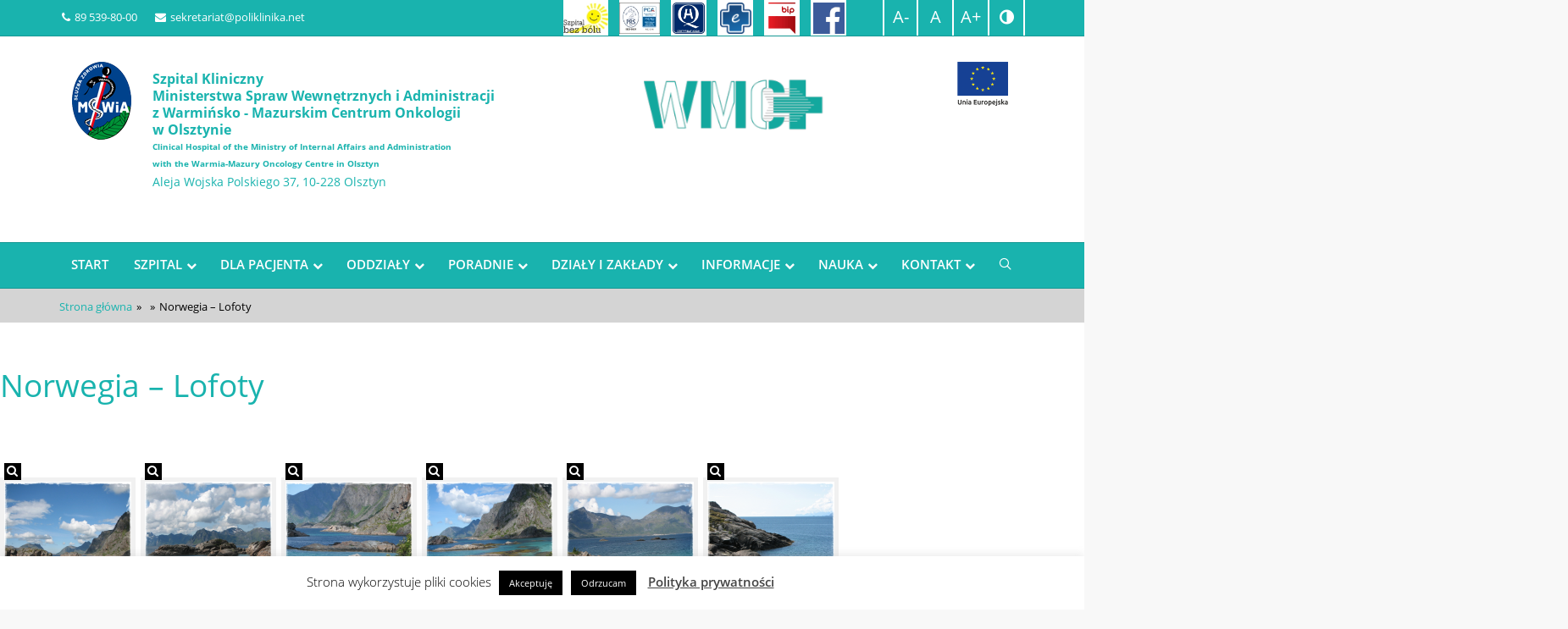

--- FILE ---
content_type: text/html; charset=UTF-8
request_url: https://poliklinika.net/bws-gallery/norwgia-lofty/
body_size: 21705
content:
<!DOCTYPE html>
<!--[if IE 7]>
<html class="ie ie7" lang="pl-PL">
<![endif]-->
<!--[if IE 8]>
<html class="ie ie8" lang="pl-PL">
<![endif]-->
<!--[if !(IE 7) | !(IE 8)  ]><!-->
<html lang="pl-PL">
<!--<![endif]-->
<head>
<meta charset="UTF-8"/>
<meta name="viewport" content="width=device-width, initial-scale=1">
<meta name="format-detection" content="telephone=no">
<meta name="deklaracja-dostępności" content="https://poliklinika.net/deklaracja-dostepnosci/" />
<!--[if IE]>
<link rel="stylesheet" href="/all-ie-only.css">
<![endif]-->
<link rel="shortcut icon"
href="https://poliklinika.net/wp-content/uploads/2019/03/logo.png"/><!-- favicon -->
<link rel="profile" href="http://gmpg.org/xfn/11"/>
<link rel="pingback" href="https://poliklinika.net/xmlrpc.php"/>
<title>Norwegia &#8211; Lofoty &#8211; POLIKLINIKA MSWiA OLSZTYN</title>
<script>var ajaxurl = "https://poliklinika.net/wp-admin/admin-ajax.php"
var ajax_nonce = "2e210f288c"</script><meta name='robots' content='max-image-preview:large' />
<link rel='dns-prefetch' href='//fonts.googleapis.com' />
<link rel='preconnect' href='https://fonts.gstatic.com' crossorigin />
<link rel="alternate" type="application/rss+xml" title="POLIKLINIKA MSWiA OLSZTYN &raquo; Kanał z wpisami" href="https://poliklinika.net/feed/" />
<link rel="alternate" type="application/rss+xml" title="POLIKLINIKA MSWiA OLSZTYN &raquo; Kanał z komentarzami" href="https://poliklinika.net/comments/feed/" />
<link rel="alternate" title="oEmbed (JSON)" type="application/json+oembed" href="https://poliklinika.net/wp-json/oembed/1.0/embed?url=https%3A%2F%2Fpoliklinika.net%2Fbws-gallery%2Fnorwgia-lofty%2F" />
<link rel="alternate" title="oEmbed (XML)" type="text/xml+oembed" href="https://poliklinika.net/wp-json/oembed/1.0/embed?url=https%3A%2F%2Fpoliklinika.net%2Fbws-gallery%2Fnorwgia-lofty%2F&#038;format=xml" />
<!-- This site uses the Google Analytics by MonsterInsights plugin v9.11.0 - Using Analytics tracking - https://www.monsterinsights.com/ -->
<script src="//www.googletagmanager.com/gtag/js?id=G-62QWF1HQ6C"  data-cfasync="false" data-wpfc-render="false" async></script>
<script data-cfasync="false" data-wpfc-render="false">
var mi_version = '9.11.0';
var mi_track_user = true;
var mi_no_track_reason = '';
var MonsterInsightsDefaultLocations = {"page_location":"https:\/\/poliklinika.net\/bws-gallery\/norwgia-lofty\/"};
if ( typeof MonsterInsightsPrivacyGuardFilter === 'function' ) {
var MonsterInsightsLocations = (typeof MonsterInsightsExcludeQuery === 'object') ? MonsterInsightsPrivacyGuardFilter( MonsterInsightsExcludeQuery ) : MonsterInsightsPrivacyGuardFilter( MonsterInsightsDefaultLocations );
} else {
var MonsterInsightsLocations = (typeof MonsterInsightsExcludeQuery === 'object') ? MonsterInsightsExcludeQuery : MonsterInsightsDefaultLocations;
}
var disableStrs = [
'ga-disable-G-62QWF1HQ6C',
];
/* Function to detect opted out users */
function __gtagTrackerIsOptedOut() {
for (var index = 0; index < disableStrs.length; index++) {
if (document.cookie.indexOf(disableStrs[index] + '=true') > -1) {
return true;
}
}
return false;
}
/* Disable tracking if the opt-out cookie exists. */
if (__gtagTrackerIsOptedOut()) {
for (var index = 0; index < disableStrs.length; index++) {
window[disableStrs[index]] = true;
}
}
/* Opt-out function */
function __gtagTrackerOptout() {
for (var index = 0; index < disableStrs.length; index++) {
document.cookie = disableStrs[index] + '=true; expires=Thu, 31 Dec 2099 23:59:59 UTC; path=/';
window[disableStrs[index]] = true;
}
}
if ('undefined' === typeof gaOptout) {
function gaOptout() {
__gtagTrackerOptout();
}
}
window.dataLayer = window.dataLayer || [];
window.MonsterInsightsDualTracker = {
helpers: {},
trackers: {},
};
if (mi_track_user) {
function __gtagDataLayer() {
dataLayer.push(arguments);
}
function __gtagTracker(type, name, parameters) {
if (!parameters) {
parameters = {};
}
if (parameters.send_to) {
__gtagDataLayer.apply(null, arguments);
return;
}
if (type === 'event') {
parameters.send_to = monsterinsights_frontend.v4_id;
var hookName = name;
if (typeof parameters['event_category'] !== 'undefined') {
hookName = parameters['event_category'] + ':' + name;
}
if (typeof MonsterInsightsDualTracker.trackers[hookName] !== 'undefined') {
MonsterInsightsDualTracker.trackers[hookName](parameters);
} else {
__gtagDataLayer('event', name, parameters);
}
} else {
__gtagDataLayer.apply(null, arguments);
}
}
__gtagTracker('js', new Date());
__gtagTracker('set', {
'developer_id.dZGIzZG': true,
});
if ( MonsterInsightsLocations.page_location ) {
__gtagTracker('set', MonsterInsightsLocations);
}
__gtagTracker('config', 'G-62QWF1HQ6C', {"forceSSL":"true","link_attribution":"true"} );
window.gtag = __gtagTracker;										(function () {
/* https://developers.google.com/analytics/devguides/collection/analyticsjs/ */
/* ga and __gaTracker compatibility shim. */
var noopfn = function () {
return null;
};
var newtracker = function () {
return new Tracker();
};
var Tracker = function () {
return null;
};
var p = Tracker.prototype;
p.get = noopfn;
p.set = noopfn;
p.send = function () {
var args = Array.prototype.slice.call(arguments);
args.unshift('send');
__gaTracker.apply(null, args);
};
var __gaTracker = function () {
var len = arguments.length;
if (len === 0) {
return;
}
var f = arguments[len - 1];
if (typeof f !== 'object' || f === null || typeof f.hitCallback !== 'function') {
if ('send' === arguments[0]) {
var hitConverted, hitObject = false, action;
if ('event' === arguments[1]) {
if ('undefined' !== typeof arguments[3]) {
hitObject = {
'eventAction': arguments[3],
'eventCategory': arguments[2],
'eventLabel': arguments[4],
'value': arguments[5] ? arguments[5] : 1,
}
}
}
if ('pageview' === arguments[1]) {
if ('undefined' !== typeof arguments[2]) {
hitObject = {
'eventAction': 'page_view',
'page_path': arguments[2],
}
}
}
if (typeof arguments[2] === 'object') {
hitObject = arguments[2];
}
if (typeof arguments[5] === 'object') {
Object.assign(hitObject, arguments[5]);
}
if ('undefined' !== typeof arguments[1].hitType) {
hitObject = arguments[1];
if ('pageview' === hitObject.hitType) {
hitObject.eventAction = 'page_view';
}
}
if (hitObject) {
action = 'timing' === arguments[1].hitType ? 'timing_complete' : hitObject.eventAction;
hitConverted = mapArgs(hitObject);
__gtagTracker('event', action, hitConverted);
}
}
return;
}
function mapArgs(args) {
var arg, hit = {};
var gaMap = {
'eventCategory': 'event_category',
'eventAction': 'event_action',
'eventLabel': 'event_label',
'eventValue': 'event_value',
'nonInteraction': 'non_interaction',
'timingCategory': 'event_category',
'timingVar': 'name',
'timingValue': 'value',
'timingLabel': 'event_label',
'page': 'page_path',
'location': 'page_location',
'title': 'page_title',
'referrer' : 'page_referrer',
};
for (arg in args) {
if (!(!args.hasOwnProperty(arg) || !gaMap.hasOwnProperty(arg))) {
hit[gaMap[arg]] = args[arg];
} else {
hit[arg] = args[arg];
}
}
return hit;
}
try {
f.hitCallback();
} catch (ex) {
}
};
__gaTracker.create = newtracker;
__gaTracker.getByName = newtracker;
__gaTracker.getAll = function () {
return [];
};
__gaTracker.remove = noopfn;
__gaTracker.loaded = true;
window['__gaTracker'] = __gaTracker;
})();
} else {
console.log("");
(function () {
function __gtagTracker() {
return null;
}
window['__gtagTracker'] = __gtagTracker;
window['gtag'] = __gtagTracker;
})();
}
</script>
<!-- / Google Analytics by MonsterInsights -->
<style id='wp-img-auto-sizes-contain-inline-css'>
img:is([sizes=auto i],[sizes^="auto," i]){contain-intrinsic-size:3000px 1500px}
/*# sourceURL=wp-img-auto-sizes-contain-inline-css */
</style>
<style id='wp-block-library-inline-css'>
:root{--wp-block-synced-color:#7a00df;--wp-block-synced-color--rgb:122,0,223;--wp-bound-block-color:var(--wp-block-synced-color);--wp-editor-canvas-background:#ddd;--wp-admin-theme-color:#007cba;--wp-admin-theme-color--rgb:0,124,186;--wp-admin-theme-color-darker-10:#006ba1;--wp-admin-theme-color-darker-10--rgb:0,107,160.5;--wp-admin-theme-color-darker-20:#005a87;--wp-admin-theme-color-darker-20--rgb:0,90,135;--wp-admin-border-width-focus:2px}@media (min-resolution:192dpi){:root{--wp-admin-border-width-focus:1.5px}}.wp-element-button{cursor:pointer}:root .has-very-light-gray-background-color{background-color:#eee}:root .has-very-dark-gray-background-color{background-color:#313131}:root .has-very-light-gray-color{color:#eee}:root .has-very-dark-gray-color{color:#313131}:root .has-vivid-green-cyan-to-vivid-cyan-blue-gradient-background{background:linear-gradient(135deg,#00d084,#0693e3)}:root .has-purple-crush-gradient-background{background:linear-gradient(135deg,#34e2e4,#4721fb 50%,#ab1dfe)}:root .has-hazy-dawn-gradient-background{background:linear-gradient(135deg,#faaca8,#dad0ec)}:root .has-subdued-olive-gradient-background{background:linear-gradient(135deg,#fafae1,#67a671)}:root .has-atomic-cream-gradient-background{background:linear-gradient(135deg,#fdd79a,#004a59)}:root .has-nightshade-gradient-background{background:linear-gradient(135deg,#330968,#31cdcf)}:root .has-midnight-gradient-background{background:linear-gradient(135deg,#020381,#2874fc)}:root{--wp--preset--font-size--normal:16px;--wp--preset--font-size--huge:42px}.has-regular-font-size{font-size:1em}.has-larger-font-size{font-size:2.625em}.has-normal-font-size{font-size:var(--wp--preset--font-size--normal)}.has-huge-font-size{font-size:var(--wp--preset--font-size--huge)}.has-text-align-center{text-align:center}.has-text-align-left{text-align:left}.has-text-align-right{text-align:right}.has-fit-text{white-space:nowrap!important}#end-resizable-editor-section{display:none}.aligncenter{clear:both}.items-justified-left{justify-content:flex-start}.items-justified-center{justify-content:center}.items-justified-right{justify-content:flex-end}.items-justified-space-between{justify-content:space-between}.screen-reader-text{border:0;clip-path:inset(50%);height:1px;margin:-1px;overflow:hidden;padding:0;position:absolute;width:1px;word-wrap:normal!important}.screen-reader-text:focus{background-color:#ddd;clip-path:none;color:#444;display:block;font-size:1em;height:auto;left:5px;line-height:normal;padding:15px 23px 14px;text-decoration:none;top:5px;width:auto;z-index:100000}html :where(.has-border-color){border-style:solid}html :where([style*=border-top-color]){border-top-style:solid}html :where([style*=border-right-color]){border-right-style:solid}html :where([style*=border-bottom-color]){border-bottom-style:solid}html :where([style*=border-left-color]){border-left-style:solid}html :where([style*=border-width]){border-style:solid}html :where([style*=border-top-width]){border-top-style:solid}html :where([style*=border-right-width]){border-right-style:solid}html :where([style*=border-bottom-width]){border-bottom-style:solid}html :where([style*=border-left-width]){border-left-style:solid}html :where(img[class*=wp-image-]){height:auto;max-width:100%}:where(figure){margin:0 0 1em}html :where(.is-position-sticky){--wp-admin--admin-bar--position-offset:var(--wp-admin--admin-bar--height,0px)}@media screen and (max-width:600px){html :where(.is-position-sticky){--wp-admin--admin-bar--position-offset:0px}}
/*# sourceURL=wp-block-library-inline-css */
</style><style id='global-styles-inline-css'>
:root{--wp--preset--aspect-ratio--square: 1;--wp--preset--aspect-ratio--4-3: 4/3;--wp--preset--aspect-ratio--3-4: 3/4;--wp--preset--aspect-ratio--3-2: 3/2;--wp--preset--aspect-ratio--2-3: 2/3;--wp--preset--aspect-ratio--16-9: 16/9;--wp--preset--aspect-ratio--9-16: 9/16;--wp--preset--color--black: #000000;--wp--preset--color--cyan-bluish-gray: #abb8c3;--wp--preset--color--white: #ffffff;--wp--preset--color--pale-pink: #f78da7;--wp--preset--color--vivid-red: #cf2e2e;--wp--preset--color--luminous-vivid-orange: #ff6900;--wp--preset--color--luminous-vivid-amber: #fcb900;--wp--preset--color--light-green-cyan: #7bdcb5;--wp--preset--color--vivid-green-cyan: #00d084;--wp--preset--color--pale-cyan-blue: #8ed1fc;--wp--preset--color--vivid-cyan-blue: #0693e3;--wp--preset--color--vivid-purple: #9b51e0;--wp--preset--gradient--vivid-cyan-blue-to-vivid-purple: linear-gradient(135deg,rgb(6,147,227) 0%,rgb(155,81,224) 100%);--wp--preset--gradient--light-green-cyan-to-vivid-green-cyan: linear-gradient(135deg,rgb(122,220,180) 0%,rgb(0,208,130) 100%);--wp--preset--gradient--luminous-vivid-amber-to-luminous-vivid-orange: linear-gradient(135deg,rgb(252,185,0) 0%,rgb(255,105,0) 100%);--wp--preset--gradient--luminous-vivid-orange-to-vivid-red: linear-gradient(135deg,rgb(255,105,0) 0%,rgb(207,46,46) 100%);--wp--preset--gradient--very-light-gray-to-cyan-bluish-gray: linear-gradient(135deg,rgb(238,238,238) 0%,rgb(169,184,195) 100%);--wp--preset--gradient--cool-to-warm-spectrum: linear-gradient(135deg,rgb(74,234,220) 0%,rgb(151,120,209) 20%,rgb(207,42,186) 40%,rgb(238,44,130) 60%,rgb(251,105,98) 80%,rgb(254,248,76) 100%);--wp--preset--gradient--blush-light-purple: linear-gradient(135deg,rgb(255,206,236) 0%,rgb(152,150,240) 100%);--wp--preset--gradient--blush-bordeaux: linear-gradient(135deg,rgb(254,205,165) 0%,rgb(254,45,45) 50%,rgb(107,0,62) 100%);--wp--preset--gradient--luminous-dusk: linear-gradient(135deg,rgb(255,203,112) 0%,rgb(199,81,192) 50%,rgb(65,88,208) 100%);--wp--preset--gradient--pale-ocean: linear-gradient(135deg,rgb(255,245,203) 0%,rgb(182,227,212) 50%,rgb(51,167,181) 100%);--wp--preset--gradient--electric-grass: linear-gradient(135deg,rgb(202,248,128) 0%,rgb(113,206,126) 100%);--wp--preset--gradient--midnight: linear-gradient(135deg,rgb(2,3,129) 0%,rgb(40,116,252) 100%);--wp--preset--font-size--small: 13px;--wp--preset--font-size--medium: 20px;--wp--preset--font-size--large: 36px;--wp--preset--font-size--x-large: 42px;--wp--preset--spacing--20: 0.44rem;--wp--preset--spacing--30: 0.67rem;--wp--preset--spacing--40: 1rem;--wp--preset--spacing--50: 1.5rem;--wp--preset--spacing--60: 2.25rem;--wp--preset--spacing--70: 3.38rem;--wp--preset--spacing--80: 5.06rem;--wp--preset--shadow--natural: 6px 6px 9px rgba(0, 0, 0, 0.2);--wp--preset--shadow--deep: 12px 12px 50px rgba(0, 0, 0, 0.4);--wp--preset--shadow--sharp: 6px 6px 0px rgba(0, 0, 0, 0.2);--wp--preset--shadow--outlined: 6px 6px 0px -3px rgb(255, 255, 255), 6px 6px rgb(0, 0, 0);--wp--preset--shadow--crisp: 6px 6px 0px rgb(0, 0, 0);}:where(.is-layout-flex){gap: 0.5em;}:where(.is-layout-grid){gap: 0.5em;}body .is-layout-flex{display: flex;}.is-layout-flex{flex-wrap: wrap;align-items: center;}.is-layout-flex > :is(*, div){margin: 0;}body .is-layout-grid{display: grid;}.is-layout-grid > :is(*, div){margin: 0;}:where(.wp-block-columns.is-layout-flex){gap: 2em;}:where(.wp-block-columns.is-layout-grid){gap: 2em;}:where(.wp-block-post-template.is-layout-flex){gap: 1.25em;}:where(.wp-block-post-template.is-layout-grid){gap: 1.25em;}.has-black-color{color: var(--wp--preset--color--black) !important;}.has-cyan-bluish-gray-color{color: var(--wp--preset--color--cyan-bluish-gray) !important;}.has-white-color{color: var(--wp--preset--color--white) !important;}.has-pale-pink-color{color: var(--wp--preset--color--pale-pink) !important;}.has-vivid-red-color{color: var(--wp--preset--color--vivid-red) !important;}.has-luminous-vivid-orange-color{color: var(--wp--preset--color--luminous-vivid-orange) !important;}.has-luminous-vivid-amber-color{color: var(--wp--preset--color--luminous-vivid-amber) !important;}.has-light-green-cyan-color{color: var(--wp--preset--color--light-green-cyan) !important;}.has-vivid-green-cyan-color{color: var(--wp--preset--color--vivid-green-cyan) !important;}.has-pale-cyan-blue-color{color: var(--wp--preset--color--pale-cyan-blue) !important;}.has-vivid-cyan-blue-color{color: var(--wp--preset--color--vivid-cyan-blue) !important;}.has-vivid-purple-color{color: var(--wp--preset--color--vivid-purple) !important;}.has-black-background-color{background-color: var(--wp--preset--color--black) !important;}.has-cyan-bluish-gray-background-color{background-color: var(--wp--preset--color--cyan-bluish-gray) !important;}.has-white-background-color{background-color: var(--wp--preset--color--white) !important;}.has-pale-pink-background-color{background-color: var(--wp--preset--color--pale-pink) !important;}.has-vivid-red-background-color{background-color: var(--wp--preset--color--vivid-red) !important;}.has-luminous-vivid-orange-background-color{background-color: var(--wp--preset--color--luminous-vivid-orange) !important;}.has-luminous-vivid-amber-background-color{background-color: var(--wp--preset--color--luminous-vivid-amber) !important;}.has-light-green-cyan-background-color{background-color: var(--wp--preset--color--light-green-cyan) !important;}.has-vivid-green-cyan-background-color{background-color: var(--wp--preset--color--vivid-green-cyan) !important;}.has-pale-cyan-blue-background-color{background-color: var(--wp--preset--color--pale-cyan-blue) !important;}.has-vivid-cyan-blue-background-color{background-color: var(--wp--preset--color--vivid-cyan-blue) !important;}.has-vivid-purple-background-color{background-color: var(--wp--preset--color--vivid-purple) !important;}.has-black-border-color{border-color: var(--wp--preset--color--black) !important;}.has-cyan-bluish-gray-border-color{border-color: var(--wp--preset--color--cyan-bluish-gray) !important;}.has-white-border-color{border-color: var(--wp--preset--color--white) !important;}.has-pale-pink-border-color{border-color: var(--wp--preset--color--pale-pink) !important;}.has-vivid-red-border-color{border-color: var(--wp--preset--color--vivid-red) !important;}.has-luminous-vivid-orange-border-color{border-color: var(--wp--preset--color--luminous-vivid-orange) !important;}.has-luminous-vivid-amber-border-color{border-color: var(--wp--preset--color--luminous-vivid-amber) !important;}.has-light-green-cyan-border-color{border-color: var(--wp--preset--color--light-green-cyan) !important;}.has-vivid-green-cyan-border-color{border-color: var(--wp--preset--color--vivid-green-cyan) !important;}.has-pale-cyan-blue-border-color{border-color: var(--wp--preset--color--pale-cyan-blue) !important;}.has-vivid-cyan-blue-border-color{border-color: var(--wp--preset--color--vivid-cyan-blue) !important;}.has-vivid-purple-border-color{border-color: var(--wp--preset--color--vivid-purple) !important;}.has-vivid-cyan-blue-to-vivid-purple-gradient-background{background: var(--wp--preset--gradient--vivid-cyan-blue-to-vivid-purple) !important;}.has-light-green-cyan-to-vivid-green-cyan-gradient-background{background: var(--wp--preset--gradient--light-green-cyan-to-vivid-green-cyan) !important;}.has-luminous-vivid-amber-to-luminous-vivid-orange-gradient-background{background: var(--wp--preset--gradient--luminous-vivid-amber-to-luminous-vivid-orange) !important;}.has-luminous-vivid-orange-to-vivid-red-gradient-background{background: var(--wp--preset--gradient--luminous-vivid-orange-to-vivid-red) !important;}.has-very-light-gray-to-cyan-bluish-gray-gradient-background{background: var(--wp--preset--gradient--very-light-gray-to-cyan-bluish-gray) !important;}.has-cool-to-warm-spectrum-gradient-background{background: var(--wp--preset--gradient--cool-to-warm-spectrum) !important;}.has-blush-light-purple-gradient-background{background: var(--wp--preset--gradient--blush-light-purple) !important;}.has-blush-bordeaux-gradient-background{background: var(--wp--preset--gradient--blush-bordeaux) !important;}.has-luminous-dusk-gradient-background{background: var(--wp--preset--gradient--luminous-dusk) !important;}.has-pale-ocean-gradient-background{background: var(--wp--preset--gradient--pale-ocean) !important;}.has-electric-grass-gradient-background{background: var(--wp--preset--gradient--electric-grass) !important;}.has-midnight-gradient-background{background: var(--wp--preset--gradient--midnight) !important;}.has-small-font-size{font-size: var(--wp--preset--font-size--small) !important;}.has-medium-font-size{font-size: var(--wp--preset--font-size--medium) !important;}.has-large-font-size{font-size: var(--wp--preset--font-size--large) !important;}.has-x-large-font-size{font-size: var(--wp--preset--font-size--x-large) !important;}
/*# sourceURL=global-styles-inline-css */
</style>
<style id='classic-theme-styles-inline-css'>
/*! This file is auto-generated */
.wp-block-button__link{color:#fff;background-color:#32373c;border-radius:9999px;box-shadow:none;text-decoration:none;padding:calc(.667em + 2px) calc(1.333em + 2px);font-size:1.125em}.wp-block-file__button{background:#32373c;color:#fff;text-decoration:none}
/*# sourceURL=/wp-includes/css/classic-themes.min.css */
</style>
<!-- <link rel='stylesheet' id='contact-form-7-css' href='https://poliklinika.net/wp-content/plugins/contact-form-7/includes/css/styles.css?ver=6.1.4' media='all' /> -->
<link rel="stylesheet" type="text/css" href="//poliklinika.net/wp-content/cache/wpfc-minified/lwns7eg7/4dzs2.css" media="all"/>
<style id='contact-form-7-inline-css'>
.wpcf7 .wpcf7-recaptcha iframe {margin-bottom: 0;}.wpcf7 .wpcf7-recaptcha[data-align="center"] > div {margin: 0 auto;}.wpcf7 .wpcf7-recaptcha[data-align="right"] > div {margin: 0 0 0 auto;}
/*# sourceURL=contact-form-7-inline-css */
</style>
<!-- <link rel='stylesheet' id='cookie-law-info-css' href='https://poliklinika.net/wp-content/plugins/cookie-law-info/legacy/public/css/cookie-law-info-public.css?ver=3.3.9' media='all' /> -->
<!-- <link rel='stylesheet' id='cookie-law-info-gdpr-css' href='https://poliklinika.net/wp-content/plugins/cookie-law-info/legacy/public/css/cookie-law-info-gdpr.css?ver=3.3.9' media='all' /> -->
<link rel="stylesheet" type="text/css" href="//poliklinika.net/wp-content/cache/wpfc-minified/1f7xe0e4/4dzs3.css" media="all"/>
<!-- <link rel='stylesheet' id='nettom-phones-wcag-css-css' href='https://poliklinika.net/wp-content/plugins/nettom-phones/assets/css/menu-wcag.css?ver=0.0.1' media='screen' /> -->
<link rel="stylesheet" type="text/css" href="//poliklinika.net/wp-content/cache/wpfc-minified/l0wtl4gz/4dzs2.css" media="screen"/>
<!-- <link rel='stylesheet' id='font-awesome-css' href='https://poliklinika.net/wp-content/plugins/imedica-core/framework/static/libs/font-awesome/css/font-awesome.min.css?ver=2.7.7' media='all' /> -->
<!-- <link rel='stylesheet' id='redux-extendify-styles-css' href='https://poliklinika.net/wp-content/themes/imedica/admin/redux-framework/assets/css/extendify-utilities.css?ver=4.4.11' media='all' /> -->
<!-- <link rel='stylesheet' id='imedica-dynamic-style-css' href='https://poliklinika.net/wp-content/themes/imedica/css/dynamic/imedica-dynamic-style.css?ver=6.9' media='all' /> -->
<!-- <link rel='stylesheet' id='cf7cf-style-css' href='https://poliklinika.net/wp-content/plugins/cf7-conditional-fields/style.css?ver=2.6.7' media='all' /> -->
<!-- <link rel='stylesheet' id='bsf-Defaults-css' href='https://poliklinika.net/wp-content/uploads/smile_fonts/Defaults/Defaults.css?ver=3.19.19' media='all' /> -->
<!-- <link rel='stylesheet' id='style-css' href='https://poliklinika.net/wp-content/themes/imedica/style.css' media='all' /> -->
<!-- <link rel='stylesheet' id='js_composer_front-css' href='https://poliklinika.net/wp-content/plugins/js_composer/assets/css/js_composer.min.css?ver=6.10.0' media='all' /> -->
<link rel="stylesheet" type="text/css" href="//poliklinika.net/wp-content/cache/wpfc-minified/96l7gvji/4dzs3.css" media="all"/>
<link rel="preload" as="style" href="https://fonts.googleapis.com/css?family=Open%20Sans:300,400,500,600,700,800,300italic,400italic,500italic,600italic,700italic,800italic&#038;display=swap&#038;ver=6.9" /><link rel="stylesheet" href="https://fonts.googleapis.com/css?family=Open%20Sans:300,400,500,600,700,800,300italic,400italic,500italic,600italic,700italic,800italic&#038;display=swap&#038;ver=6.9" media="print" onload="this.media='all'"><noscript><link rel="stylesheet" href="https://fonts.googleapis.com/css?family=Open%20Sans:300,400,500,600,700,800,300italic,400italic,500italic,600italic,700italic,800italic&#038;display=swap&#038;ver=6.9" /></noscript><style id='imedica-transparent-header-css'>.imedica_sticky_header .navbar-inverse.header-fixed { background: rgba(255,255,255,1);}</style><style id='imedica-layout-options-css'>.container,.imedica-row{ width: 1170px !important; max-width: 100% !important; }</style><script src='//poliklinika.net/wp-content/cache/wpfc-minified/2n9usmyf/4dzs2.js' type="text/javascript"></script>
<!-- <script src="https://poliklinika.net/wp-content/plugins/google-analytics-for-wordpress/assets/js/frontend-gtag.min.js?ver=9.11.0" id="monsterinsights-frontend-script-js" async data-wp-strategy="async"></script> -->
<script data-cfasync="false" data-wpfc-render="false" id='monsterinsights-frontend-script-js-extra'>var monsterinsights_frontend = {"js_events_tracking":"true","download_extensions":"doc,pdf,ppt,zip,xls,docx,pptx,xlsx","inbound_paths":"[{\"path\":\"\\\/go\\\/\",\"label\":\"affiliate\"},{\"path\":\"\\\/recommend\\\/\",\"label\":\"affiliate\"}]","home_url":"https:\/\/poliklinika.net","hash_tracking":"false","v4_id":"G-62QWF1HQ6C"};</script>
<script src='//poliklinika.net/wp-content/cache/wpfc-minified/7xbb43br/4dzs2.js' type="text/javascript"></script>
<!-- <script src="https://poliklinika.net/wp-includes/js/jquery/jquery.min.js?ver=3.7.1" id="jquery-core-js"></script> -->
<!-- <script src="https://poliklinika.net/wp-includes/js/jquery/jquery-migrate.min.js?ver=3.4.1" id="jquery-migrate-js"></script> -->
<script id="cookie-law-info-js-extra">
var Cli_Data = {"nn_cookie_ids":[],"cookielist":[],"non_necessary_cookies":[],"ccpaEnabled":"","ccpaRegionBased":"","ccpaBarEnabled":"","strictlyEnabled":["necessary","obligatoire"],"ccpaType":"gdpr","js_blocking":"","custom_integration":"","triggerDomRefresh":"","secure_cookies":""};
var cli_cookiebar_settings = {"animate_speed_hide":"500","animate_speed_show":"500","background":"#FFF","border":"#b1a6a6c2","border_on":"","button_1_button_colour":"#000","button_1_button_hover":"#000000","button_1_link_colour":"#fff","button_1_as_button":"1","button_1_new_win":"","button_2_button_colour":"#333","button_2_button_hover":"#292929","button_2_link_colour":"#444","button_2_as_button":"","button_2_hidebar":"","button_3_button_colour":"#000","button_3_button_hover":"#000000","button_3_link_colour":"#fff","button_3_as_button":"1","button_3_new_win":"","button_4_button_colour":"#000","button_4_button_hover":"#000000","button_4_link_colour":"#fff","button_4_as_button":"1","button_7_button_colour":"#61a229","button_7_button_hover":"#4e8221","button_7_link_colour":"#fff","button_7_as_button":"1","button_7_new_win":"","font_family":"inherit","header_fix":"","notify_animate_hide":"1","notify_animate_show":"","notify_div_id":"#cookie-law-info-bar","notify_position_horizontal":"right","notify_position_vertical":"bottom","scroll_close":"","scroll_close_reload":"","accept_close_reload":"","reject_close_reload":"","showagain_tab":"","showagain_background":"#fff","showagain_border":"#000","showagain_div_id":"#cookie-law-info-again","showagain_x_position":"100px","text":"#000","show_once_yn":"","show_once":"10000","logging_on":"","as_popup":"","popup_overlay":"1","bar_heading_text":"","cookie_bar_as":"banner","popup_showagain_position":"bottom-right","widget_position":"left"};
var log_object = {"ajax_url":"https://poliklinika.net/wp-admin/admin-ajax.php"};
//# sourceURL=cookie-law-info-js-extra
</script>
<script src='//poliklinika.net/wp-content/cache/wpfc-minified/9mdkis7e/4dzs3.js' type="text/javascript"></script>
<!-- <script src="https://poliklinika.net/wp-content/plugins/cookie-law-info/legacy/public/js/cookie-law-info-public.js?ver=3.3.9" id="cookie-law-info-js"></script> -->
<!-- <script src="https://poliklinika.net/wp-content/plugins/wp-image-zoooom/assets/js/jquery.image_zoom.min.js?ver=1.60" id="image_zoooom-js" defer data-wp-strategy="defer" fetchpriority="low"></script> -->
<script id="image_zoooom-init-js-extra">
var IZ = {"options":{"lensShape":"round","zoomType":"lens","lensSize":500,"borderSize":1,"borderColour":"#ffffff","cursor":"zoom-in","lensFadeIn":500,"tint":"true","tintColour":"#ffffff","tintOpacity":0.1000000000000000055511151231257827021181583404541015625},"with_woocommerce":"0","exchange_thumbnails":"1","enable_mobile":"0","woo_categories":"0","woo_slider":"0","enable_surecart":"0"};
//# sourceURL=image_zoooom-init-js-extra
</script>
<script src='//poliklinika.net/wp-content/cache/wpfc-minified/jz9t41d4/4dzs3.js' type="text/javascript"></script>
<!-- <script src="https://poliklinika.net/wp-content/plugins/wp-image-zoooom/assets/js/image_zoom-init.js?ver=1.60" id="image_zoooom-init-js" defer data-wp-strategy="defer" fetchpriority="low"></script> -->
<!-- <script src="https://poliklinika.net/wp-content/themes/imedica/js/appear.js" id="imedica-appear-js-js"></script> -->
<!-- <script src="https://poliklinika.net/wp-content/themes/imedica/vc_templates/js/jquery.bxslider.min.js?ver=6.9" id="jQuery-BXSlider-js"></script> -->
<link rel="https://api.w.org/" href="https://poliklinika.net/wp-json/" /><link rel="alternate" title="JSON" type="application/json" href="https://poliklinika.net/wp-json/wp/v2/bws-gallery/3025" /><link rel="EditURI" type="application/rsd+xml" title="RSD" href="https://poliklinika.net/xmlrpc.php?rsd" />
<meta name="generator" content="WordPress 6.9" />
<link rel="canonical" href="https://poliklinika.net/bws-gallery/norwgia-lofty/" />
<link rel='shortlink' href='https://poliklinika.net/?p=3025' />
<style>
.gllr_image_row {
clear: both;
}
</style>
<meta name="generator" content="Redux 4.4.11" /><meta name="generator" content="Powered by WPBakery Page Builder - drag and drop page builder for WordPress."/>
<meta name="generator" content="Powered by Slider Revolution 6.7.40 - responsive, Mobile-Friendly Slider Plugin for WordPress with comfortable drag and drop interface." />
<style>img.zoooom,.zoooom img{padding:0!important;}.vc_editor.compose-mode .zoooom::before { content: "\f179     Zoom applied to the image. Check on the frontend"; position: absolute; margin-top: 12px; text-align: right; background-color: white; line-height: 1.4em; left: 5%; padding: 0 10px 6px; font-family: dashicons; font-size: 0.9em; font-style: italic; z-index: 20; }</style><script></script><link rel="icon" href="https://poliklinika.net/wp-content/uploads/2016/05/cropped-logo_nowe_mswia_favicon-32x32.png" sizes="32x32" />
<link rel="icon" href="https://poliklinika.net/wp-content/uploads/2016/05/cropped-logo_nowe_mswia_favicon-192x192.png" sizes="192x192" />
<link rel="apple-touch-icon" href="https://poliklinika.net/wp-content/uploads/2016/05/cropped-logo_nowe_mswia_favicon-180x180.png" />
<meta name="msapplication-TileImage" content="https://poliklinika.net/wp-content/uploads/2016/05/cropped-logo_nowe_mswia_favicon-270x270.png" />
<script>function setREVStartSize(e){
//window.requestAnimationFrame(function() {
window.RSIW = window.RSIW===undefined ? window.innerWidth : window.RSIW;
window.RSIH = window.RSIH===undefined ? window.innerHeight : window.RSIH;
try {
var pw = document.getElementById(e.c).parentNode.offsetWidth,
newh;
pw = pw===0 || isNaN(pw) || (e.l=="fullwidth" || e.layout=="fullwidth") ? window.RSIW : pw;
e.tabw = e.tabw===undefined ? 0 : parseInt(e.tabw);
e.thumbw = e.thumbw===undefined ? 0 : parseInt(e.thumbw);
e.tabh = e.tabh===undefined ? 0 : parseInt(e.tabh);
e.thumbh = e.thumbh===undefined ? 0 : parseInt(e.thumbh);
e.tabhide = e.tabhide===undefined ? 0 : parseInt(e.tabhide);
e.thumbhide = e.thumbhide===undefined ? 0 : parseInt(e.thumbhide);
e.mh = e.mh===undefined || e.mh=="" || e.mh==="auto" ? 0 : parseInt(e.mh,0);
if(e.layout==="fullscreen" || e.l==="fullscreen")
newh = Math.max(e.mh,window.RSIH);
else{
e.gw = Array.isArray(e.gw) ? e.gw : [e.gw];
for (var i in e.rl) if (e.gw[i]===undefined || e.gw[i]===0) e.gw[i] = e.gw[i-1];
e.gh = e.el===undefined || e.el==="" || (Array.isArray(e.el) && e.el.length==0)? e.gh : e.el;
e.gh = Array.isArray(e.gh) ? e.gh : [e.gh];
for (var i in e.rl) if (e.gh[i]===undefined || e.gh[i]===0) e.gh[i] = e.gh[i-1];
var nl = new Array(e.rl.length),
ix = 0,
sl;
e.tabw = e.tabhide>=pw ? 0 : e.tabw;
e.thumbw = e.thumbhide>=pw ? 0 : e.thumbw;
e.tabh = e.tabhide>=pw ? 0 : e.tabh;
e.thumbh = e.thumbhide>=pw ? 0 : e.thumbh;
for (var i in e.rl) nl[i] = e.rl[i]<window.RSIW ? 0 : e.rl[i];
sl = nl[0];
for (var i in nl) if (sl>nl[i] && nl[i]>0) { sl = nl[i]; ix=i;}
var m = pw>(e.gw[ix]+e.tabw+e.thumbw) ? 1 : (pw-(e.tabw+e.thumbw)) / (e.gw[ix]);
newh =  (e.gh[ix] * m) + (e.tabh + e.thumbh);
}
var el = document.getElementById(e.c);
if (el!==null && el) el.style.height = newh+"px";
el = document.getElementById(e.c+"_wrapper");
if (el!==null && el) {
el.style.height = newh+"px";
el.style.display = "block";
}
} catch(e){
console.log("Failure at Presize of Slider:" + e)
}
//});
};</script>
<noscript><style> .wpb_animate_when_almost_visible { opacity: 1; }</style></noscript>	<!-- <link rel='stylesheet' id='nettom-custom-css' href='https://poliklinika.net/wp-content/themes/imedica/css/nettom-custom-stylesheet.css?t=20200930&#038;ver=6.9' media='all' /> -->
<!-- <link rel='stylesheet' id='imedica-css' href='https://poliklinika.net/wp-content/themes/imedica/css/nettom-custom-stylesheet2.css?t=20200929&#038;ver=6.9' media='all' /> -->
<!-- <link rel='stylesheet' id='dashicons-css' href='https://poliklinika.net/wp-includes/css/dashicons.min.css?ver=6.9' media='all' /> -->
<!-- <link rel='stylesheet' id='gllr_stylesheet-css' href='https://poliklinika.net/wp-content/plugins/gallery-plugin/css/frontend_style.css?ver=4.7.6' media='all' /> -->
<!-- <link rel='stylesheet' id='gllr_fancybox_stylesheet-css' href='https://poliklinika.net/wp-content/plugins/gallery-plugin/fancybox/jquery.fancybox.min.css?ver=4.7.6' media='all' /> -->
<!-- <link rel='stylesheet' id='rs-plugin-settings-css' href='//poliklinika.net/wp-content/plugins/revslider/sr6/assets/css/rs6.css?ver=6.7.40' media='all' /> -->
<link rel="stylesheet" type="text/css" href="//poliklinika.net/wp-content/cache/wpfc-minified/mkay6jwk/4dzs3.css" media="all"/>
<style id='rs-plugin-settings-inline-css'>
#rs-demo-id {}
/*# sourceURL=rs-plugin-settings-inline-css */
</style>
</head>
<body class="wp-singular bws-gallery-template-default single single-bws-gallery postid-3025 wp-theme-imedica gllr_imedica group-blog imedica_appear_animation imedica_margin_fix wpb-js-composer js-comp-ver-6.10.0 vc_responsive">
<div id="page" class="container-box imd-full-layout" >
<!-- Fixed navbar -->
<header class="site-header-main">
<a href="#main" id="wcag-go-to">Przejdź do treści strony</a>
<div class="row navbar navbar-default navbar-static-top" role="navigation" aria-label="Main navigation">
<div class="imedica-row">
<div class="container">
<div
class="imd-contact-info-wrap col-md-6 col-sm-12 pull-left col-xs-12 text-left">
<ul class="imd-contact-info">
<li><a href="tel:+895398000" class="top-contact-info"><i
class="fa fa-phone"></i>89 539-80-00</a>
</li>
<li><a href="mailto:sekretariat@poliklinika.net" class="top-contact-info"><i
class="fa fa-envelope"></i>s&#101;kr&#101;&#116;&#97;&#114;i&#97;t&#64;&#112;o&#108;ik&#108;i&#110;ika.&#110;e&#116;</a></li>
</ul>
</div>
<div
class="top-custom-html col-md-6 col-sm-6 col-xs-6 pull-right text-right">
<a href="/szpital/zarzadzanie-jakoscia/certyfikaty" title="zarządzanie jakością, szpital bez bólu"><div class="top-custom-html-right top-custom-html-right-logos"><img src="/wp-content/uploads/2019/10/logo_Szpital_bez_bolu_maly2_1.jpg" alt="Szpital-bez-bolu" width="53" height="35" /></div></a>
<a href="/szpital/zarzadzanie-jakoscia/certyfikaty" title="zarządzanie jakością, Certyfikat Biura Certyfikacji Systemów Zarządzania PRS S.A."><div class="top-custom-html-right top-custom-html-right-logos"><img src="/wp-content/uploads/2021/03/pca_2021.jpg" alt="logo-PCA" width="48" height="37" /></div></a>
<a href="/szpital/zarzadzanie-jakoscia/certyfikaty" title="zarządzanie jakością, Certyfikat"><div class="top-custom-html-right top-custom-html-right-logos"><img src="/wp-content/uploads/2022/02/logoQA-2022.jpg" alt="logo-QA" width="38" height="37" /></div></a>
<a href="https://mpi.e-pacjent.net" title="E-pacjent" target="_blank"><div class="top-custom-html-right top-custom-html-right-logos"><img src="/wp-content/uploads/2022/09/e-pacjent-logo-2022.png" alt="e-pacjent" width="37" height="37" data-no-retina /></div></a>
<a href="https://bip.poliklinika.net/" title="BIP" target="_blank"><div class="top-custom-html-right top-custom-html-right-logos"><img src="/wp-content/uploads/2022/09/bip-logo-2022.png" alt="BIP" width="32" height="37" data-no-retina /></div></a>
<a href="https://www.facebook.com/poliklinikaolsztyn/" title="Facebook" target="_blank"><div class="top-custom-html-right top-custom-html-right-logos"><img src="/wp-content/uploads/2022/09/fb-logo-2022.png" alt="Facebook" width="37" height="37" data-no-retina /></div></a>
<div class="top-custom-html-right top-custom-html-right-icons font-minus"><a href="#">A-</a></div><div class="top-custom-html-right top-custom-html-right-icons font-default"><a href="#">A</a></div><div class="top-custom-html-right top-custom-html-right-icons font-plus"><a href="#">A+</a></div><div class="top-custom-html-right top-custom-html-right-icons contrast"><a href="#"><span class="hidden">Kontrast</span><i class="fa fa-adjust"></i></a></div>
<!--stare zielone ikony-->
<!--a href="https://mpi.e-pacjent.net" title="E-pacjent" target="_blank"&gt;<div class="top-custom-html-right top-custom-html-right-logos"><img src="/wp-content/uploads/2019/03/e-pacjent.png" alt="e-pacjent" data-no-retina /></div>&lt;/a-->
<!--a href="https://bip.poliklinika.net/" title="BIP" target="_blank"&gt;<div class="top-custom-html-right top-custom-html-right-logos">BIP</div>&lt;/a-->
<!--a href="https://www.facebook.com/poliklinikaolsztyn/" title="Facebook" target="_blank"&gt;<div class="top-custom-html-right top-custom-html-right-logos"><i class="fa fa-facebook"></i></div>&lt;/a-->				</div>
</div>
</div>
</div>
<!-- blog-masthead -->
<div class="navbar-inverse1 navbar-fixed-top1 header-layout1"
role="navigation" aria-label="Lower navigation">
<div class="row">
<div class="imedica-container">
<div class="header-main">
<div class="header-logo-center col-md-12 col-sm-12 col-xs-4 text-center">
<div class="site-title">
<div class="container">
<div class="header-logo-l col-md-7 col-sm-12 col-xs-12">
<div class="header-logo-l-logo">
<a class="site-logo-img" href="https://poliklinika.net/"
title="POLIKLINIKA MSWiA OLSZTYN" rel="home"><img
src="https://poliklinika.net/wp-content/uploads/2019/04/logo_poliklinika.png"
alt="POLIKLINIKA MSWiA OLSZTYN"/></a>
</div>
<div class="header-logo-l-text">
<h1 class="main-logo-text"><span>Szpital Kliniczny</span><span>Ministerstwa Spraw Wewnętrznych i Administracji</span>
<span>z Warmińsko - Mazurskim Centrum Onkologii<br/>w Olsztynie</span>
<span style="font-size: x-small"><strong>Clinical Hospital of the Ministry of Internal Affairs and Administration<br />with the Warmia-Mazury Oncology Centre in Olsztyn</strong></span>
<!--span>Samodzielny Publiczny Zakład Opieki Zdrowotnej MSWiA</span>
<span>z Warmińsko - Mazurskim Centrum Onkologii<br/>w Olsztynie</span-->
<!--span style="font-size: x-small"><strong>Warmian-Masurian Cancer Center Of The Ministry Of The Interior And Administration Hospital</strong></span-->
</h1>
<p>Aleja Wojska Polskiego 37, 10-228 Olsztyn</p>
<!--
<h1>
Szpital Przyjazny Pacjentom
</h1>
-->
</div>
</div>
<div class="header-logo-r col-md-5 col-sm-12 col-xs-12">                            
<div class="header-right-logos">
<a href="/"><img src="/wp-content/uploads/2022/02/WMCO_logo_duze2.png" alt="Logo Warmińsko Mazurskiego Centrum Onkologii w Olsztynie" width="350" height="125"/></a>
</div>
<!--div class="header-right-logos">
<a href="/"><img src="/wp-content/uploads/2022/02/WMCO-logo-02-nowe.png" alt="Logo Warmińsko Mazurskiego Centrum Onkologii w Olsztynie" width="110" height="52"/></a>
</div-->
<!--div class="header-right-logos">
<img src="/wp-content/uploads/2022/02/logo-puste.png" alt="Obrazek bez treści" width="30" height="20"/>
</div-->
<!--div class="header-right-logos">
<a href="/szpital/zarzadzanie-jakoscia/certyfikaty"><img src="/wp-content/uploads/2019/10/logo_Szpital_bez_bolu_maly2_1.jpg" alt="Szpital-bez-bolu"/></a>
</div >
<div class="header-right-logos">
<a href="/szpital/zarzadzanie-jakoscia/certyfikaty"><img src="/wp-content/uploads/2021/03/pca_2021.jpg" alt="logo-PCA"/></a>
</div>
<div class="header-right-logos">
<a href="/szpital/zarzadzanie-jakoscia/certyfikaty"><img src="/wp-content/uploads/2019/03/logo_QA.png" alt="logo-QA"/></a>
</div-->
<div class="header-right-logos">
<a href="/projekty-unijne/"><img src="/wp-content/uploads/2019/03/logo_ue.png" alt="logo-ue" width="60" height="52"/></a>
<!--br>
<br>
<a href="/projekty-unijne/"><img src="/wp-content/uploads/2024/04/01_podstawowy_kolor_1m.png" alt="logo 20 lat w Unii Europejskiej" width="65" height="62"/></a-->
</div>							
</div>
</div>
</div>
</div>
<div class="imd-mobile-menu-buttos">
<!-- social button -->
<div class="imd-button-wrap">
<button class="menu-toggle-imd-top-social icon-rocket">
<span class="hidden">social menu</span>
<i class="fa fa-rocket"></i>
</button>
</div>
<!-- main menu toggle -->
<div class="imd-button-wrap">
<button class="menu-toggle">
<span class="hidden">main menu</span>
<i class="fa fa-bars"></i>
</button>
</div>
</div>
<!-- top mobile social menu -->
</div>
</div>
</div>
<div class="row site-navigation primary-navigation header-layout1">
<div class="imedica-row">
<div class="container imedica-container">
<!-- top menu mobile -->
<div class="mobile-top-menu">
<nav id="primary-navigation"
class="site-navigation primary-navigation col-md-12 col-sm-12 col-xs-8 text-center"
>
<!-- //top menu toggles -->
<div class="menu-ptfm-container"><ul id="menu-ptfm" class="nav-menu imedica-row header1menu"><li id="menu-item-17178" class="menu-item menu-item-type-custom menu-item-object-custom menu-item-17178"><a href="/" >START</a></li>
<li id="menu-item-17066" class="menu-item menu-item-type-post_type menu-item-object-page menu-item-has-children menu-item-17066"><a href="https://poliklinika.net/szpital/" >SZPITAL</a>
<ul class="sub-menu">
<li id="menu-item-17067" class="menu-item menu-item-type-post_type menu-item-object-page menu-item-has-children menu-item-17067"><a href="https://poliklinika.net/szpital/zarzad/" >DYREKCJA</a>
<ul class="sub-menu">
<li id="menu-item-17075" class="menu-item menu-item-type-post_type menu-item-object-page menu-item-17075"><a href="https://poliklinika.net/szpital/zarzad/dyrektor-naczelny/" >DYREKTOR</a></li>
<li id="menu-item-17078" class="menu-item menu-item-type-post_type menu-item-object-page menu-item-17078"><a href="https://poliklinika.net/szpital/zarzad/zastepca-dyrektora-ds-pielegniarstwa/" >ZASTĘPCA DYREKTORA ds. MEDYCZNYCH i PIELĘGNIARSTWA</a></li>
<li id="menu-item-17068" class="menu-item menu-item-type-post_type menu-item-object-page menu-item-17068"><a href="https://poliklinika.net/szpital/zarzad/zastepca-dyrektora-ds-ekonomicznych/" >ZASTĘPCA DYREKTORA ds. EKONOMICZNYCH/GŁÓWNY KSIĘGOWY</a></li>
<li id="menu-item-17077" class="menu-item menu-item-type-post_type menu-item-object-page menu-item-17077"><a href="https://poliklinika.net/szpital/zarzad/zastepca-dyrektora-ds-techniczno-logistycznych/" >ZASTĘPCA DYREKTORA ds. TECHNICZNO – LOGISTYCZNYCH</a></li>
</ul>
</li>
<li id="menu-item-17079" class="menu-item menu-item-type-post_type menu-item-object-page menu-item-17079"><a href="https://poliklinika.net/szpital/rada-spoleczna/" >RADA SPOŁECZNA</a></li>
<li id="menu-item-17080" class="menu-item menu-item-type-post_type menu-item-object-page menu-item-17080"><a href="https://poliklinika.net/szpital/struktura-organizacyjna/" >REGULAMIN I STRUKTURA ORGANIZACYJNA</a></li>
<li id="menu-item-17081" class="menu-item menu-item-type-post_type menu-item-object-page menu-item-17081"><a href="https://poliklinika.net/szpital/administracja/" >ADMINISTRACJA</a></li>
<li id="menu-item-17083" class="menu-item menu-item-type-post_type menu-item-object-page menu-item-has-children menu-item-17083"><a href="https://poliklinika.net/szpital/zarzadzanie-jakoscia/" >ZARZĄDZANIE JAKOŚCIĄ</a>
<ul class="sub-menu">
<li id="menu-item-17087" class="menu-item menu-item-type-post_type menu-item-object-page menu-item-17087"><a href="https://poliklinika.net/szpital/zarzadzanie-jakoscia/pelnomocnik-ds-zsz/" >PEŁNOMOCNIK DS. ZSZ</a></li>
<li id="menu-item-25876" class="menu-item menu-item-type-post_type menu-item-object-page menu-item-25876"><a href="https://poliklinika.net/szpital/polityka-zsz/" >POLITYKA ZSZ</a></li>
<li id="menu-item-17088" class="menu-item menu-item-type-post_type menu-item-object-page menu-item-17088"><a href="https://poliklinika.net/szpital/zarzadzanie-jakoscia/certyfikaty/" >CERTYFIKATY</a></li>
</ul>
</li>
<li id="menu-item-29245" class="menu-item menu-item-type-post_type menu-item-object-page menu-item-29245"><a href="https://poliklinika.net/szpital/historia/" >HISTORIA</a></li>
<li id="menu-item-40285" class="menu-item menu-item-type-post_type menu-item-object-page menu-item-has-children menu-item-40285"><a href="https://poliklinika.net/szpital/administracja/rejestr-nowotworow/" >WARMIŃSKO-MAZURSKIE BIURO REJESTRACJI KRAJOWEGO REJESTRU NOWOTWORÓW</a>
<ul class="sub-menu">
<li id="menu-item-40292" class="menu-item menu-item-type-custom menu-item-object-custom menu-item-40292"><a href="https://poliklinika.net/szpital/administracja/rejestr-nowotworow/aktualnosci/" >AKTUALNOŚCI</a></li>
<li id="menu-item-40287" class="menu-item menu-item-type-post_type menu-item-object-page menu-item-40287"><a href="https://poliklinika.net/szpital/administracja/rejestr-nowotworow/o-biurze/" >O BIURZE</a></li>
<li id="menu-item-17103" class="menu-item menu-item-type-post_type menu-item-object-page menu-item-17103"><a href="https://poliklinika.net/szpital/administracja/rejestr-nowotworow/publikacje-rejestru-nowotworow/" >PUBLIKACJE</a></li>
<li id="menu-item-40288" class="menu-item menu-item-type-post_type menu-item-object-page menu-item-40288"><a href="https://poliklinika.net/szpital/administracja/rejestr-nowotworow/zgloszenie-nowotworu/" >ZGŁOSZENIE NOWOTWORU</a></li>
<li id="menu-item-40289" class="menu-item menu-item-type-post_type menu-item-object-page menu-item-40289"><a href="https://poliklinika.net/szpital/administracja/rejestr-nowotworow/regulacje-prawne/" >REGULACJE PRAWNE</a></li>
<li id="menu-item-17105" class="menu-item menu-item-type-post_type menu-item-object-page menu-item-17105"><a href="https://poliklinika.net/szpital/administracja/rejestr-nowotworow/adres/" >KONTAKT</a></li>
</ul>
</li>
</ul>
</li>
<li id="menu-item-17115" class="menu-item menu-item-type-post_type menu-item-object-page menu-item-has-children menu-item-17115"><a href="https://poliklinika.net/dla-pacjenta/" >DLA PACJENTA</a>
<ul class="sub-menu">
<li id="menu-item-43018" class="menu-item menu-item-type-custom menu-item-object-custom menu-item-has-children menu-item-43018"><a href="https://poliklinika.net/szybka-terapia-onkologiczna/" >KRAJOWA SIEĆ ONKOLOGICZNA</a>
<ul class="sub-menu">
<li id="menu-item-43060" class="menu-item menu-item-type-post_type menu-item-object-page menu-item-43060"><a href="https://poliklinika.net/dla-pacjenta/krajowy-osrodek-monitorujacy/" >KRAJOWY OŚRODEK MONITORUJĄCY</a></li>
<li id="menu-item-43061" class="menu-item menu-item-type-post_type menu-item-object-page menu-item-43061"><a href="https://poliklinika.net/dla-pacjenta/wojewodzki-osrodek-monitorujacy/" >WOJEWÓDZKI OŚRODEK MONITORUJĄCY</a></li>
<li id="menu-item-43062" class="menu-item menu-item-type-post_type menu-item-object-page menu-item-43062"><a href="https://poliklinika.net/dla-pacjenta/solo-iii/" >SOLO III</a></li>
<li id="menu-item-43063" class="menu-item menu-item-type-post_type menu-item-object-page menu-item-43063"><a href="https://poliklinika.net/dla-pacjenta/solo-i/" >SOLO I</a></li>
<li id="menu-item-43068" class="menu-item menu-item-type-post_type menu-item-object-page menu-item-43068"><a href="https://poliklinika.net/dla-pacjenta/koordynator-szybkiej-terapii-onkologicznej/" >ZESPÓŁ KOORDYNATORÓW OPIEKI ONKOLOGICZNEJ</a></li>
</ul>
</li>
<li id="menu-item-39800" class="menu-item menu-item-type-custom menu-item-object-custom menu-item-39800"><a href="https://poliklinika.net/dla-pacjenta/opinia-pacjentow/" >ANKIETY</a></li>
<li id="menu-item-17126" class="menu-item menu-item-type-post_type menu-item-object-page menu-item-17126"><a href="https://poliklinika.net/dla-pacjenta/dokumenty-do-pobrania/" >DOKUMENTY DO POBRANIA</a></li>
<li id="menu-item-30784" class="menu-item menu-item-type-custom menu-item-object-custom menu-item-30784"><a target="_blank" href="https://mpi.e-pacjent.net/mpi/app/#/login" >E-PACJENT &#8211; REJESTRACJA INTERNETOWA, WYNIKI BADAŃ LABORATORYJNYCH, DOKUMENTACJA MEDYCZNA</a></li>
<li id="menu-item-44105" class="menu-item menu-item-type-post_type menu-item-object-page menu-item-44105"><a href="https://poliklinika.net/zmiany-w-organizacji-pracy-szpitala/" >WAŻNE INFORMACJE ORGANIZACYJNE</a></li>
<li id="menu-item-17116" class="menu-item menu-item-type-post_type menu-item-object-page menu-item-17116"><a href="https://poliklinika.net/dla-pacjenta/przyjecie-do-szpitalaizba_przyjec/" >PRZYJĘCIE DO SZPITALA</a></li>
<li id="menu-item-34534" class="menu-item menu-item-type-post_type menu-item-object-page menu-item-34534"><a href="https://poliklinika.net/dla-pacjenta/dobry-posilek-w-szpitalu/" >DOBRY POSIŁEK W SZPITALU</a></li>
<li id="menu-item-34070" class="menu-item menu-item-type-custom menu-item-object-custom menu-item-34070"><a href="https://poliklinika.net/dzialy-i-zaklady/laboratorium/" >PUNKT WYMAZOWY &#8211; SARS cov-2</a></li>
<li id="menu-item-32429" class="menu-item menu-item-type-custom menu-item-object-custom menu-item-has-children menu-item-32429"><a target="_blank" href="https://www.nfz.gov.pl/aktualnosci/aktualnosci-centrali/infolinia-nfz-dla-pacjentow-onkologicznych-z-ukrainy,8156.html#T%C5%82umaczenie%20na%20j%C4%99zyk%20ukrai%C5%84ski" >ПАЦІЄНТИ З УКРАЇНИ/PACJENCI Z UKRAINY</a>
<ul class="sub-menu">
<li id="menu-item-32428" class="menu-item menu-item-type-post_type menu-item-object-page menu-item-32428"><a href="https://poliklinika.net/zmiany-w-organizacji-pracy-szpitala/" >WAŻNE INFORMACJE ORGANIZACYJNE</a></li>
</ul>
</li>
<li id="menu-item-17118" class="menu-item menu-item-type-post_type menu-item-object-page menu-item-17118"><a href="https://poliklinika.net/dla-pacjenta/cenniki-procedur-medycznych/" >CENNIK PROCEDUR MEDYCZNYCH</a></li>
<li id="menu-item-17117" class="menu-item menu-item-type-post_type menu-item-object-page menu-item-17117"><a href="https://poliklinika.net/dla-pacjenta/prawa-pacjenta/" >AKTUALNE PRAWA PACJENTA</a></li>
<li id="menu-item-17119" class="menu-item menu-item-type-post_type menu-item-object-page menu-item-17119"><a href="https://poliklinika.net/dla-pacjenta/pelnomocnik-ds-pacjenta/" >PEŁNOMOCNIK ds. PRAW PACJENTA</a></li>
<li id="menu-item-44868" class="menu-item menu-item-type-post_type menu-item-object-page menu-item-has-children menu-item-44868"><a href="https://poliklinika.net/dla-pacjenta/centrum-wsparcia-badan-klinicznych/" >CENTRUM WSPARCIA BADAŃ KLINICZNYCH</a>
<ul class="sub-menu">
<li id="menu-item-44869" class="menu-item menu-item-type-post_type menu-item-object-page menu-item-44869"><a href="https://poliklinika.net/dla-pacjenta/centrum-wsparcia-badan-klinicznych/centrum-wsparcia-badan-klinicznych-informacje-dla-pacjenta/" >INFORMACJE DLA PACJENTA</a></li>
<li id="menu-item-44872" class="menu-item menu-item-type-post_type menu-item-object-page menu-item-44872"><a href="https://poliklinika.net/dla-pacjenta/centrum-wsparcia-badan-klinicznych/centrum-wsparcia-badan-klinicznych-informacje-dla-sponsora/" >INFORMACJE DLA SPONSORA</a></li>
<li id="menu-item-44870" class="menu-item menu-item-type-post_type menu-item-object-page menu-item-44870"><a href="https://poliklinika.net/dla-pacjenta/centrum-wsparcia-badan-klinicznych/wykaz-prowadzonych-badan/" >WYKAZ PROWADZONYCH BADAŃ</a></li>
<li id="menu-item-44871" class="menu-item menu-item-type-post_type menu-item-object-page menu-item-44871"><a href="https://poliklinika.net/dla-pacjenta/centrum-wsparcia-badan-klinicznych/centrum-wsparcia-badan-klinicznych-kontakt/" >KONTAKT</a></li>
</ul>
</li>
<li id="menu-item-36324" class="menu-item menu-item-type-post_type menu-item-object-page menu-item-36324"><a href="https://poliklinika.net/szpital/opieka-duszpasterska/" >OPIEKA DUSZPASTERSKA</a></li>
<li id="menu-item-28921" class="menu-item menu-item-type-post_type menu-item-object-page menu-item-28921"><a href="https://poliklinika.net/pomoc-psychologiczna-dla-pacjentow/" >POMOC PSYCHOLOGICZNA DLA PACJENTÓW</a></li>
<li id="menu-item-17122" class="menu-item menu-item-type-post_type menu-item-object-page menu-item-17122"><a href="https://poliklinika.net/dla-pacjenta/poradniki/" >PORADNIKI</a></li>
<li id="menu-item-17123" class="menu-item menu-item-type-post_type menu-item-object-page menu-item-has-children menu-item-17123"><a href="https://poliklinika.net/dla-pacjenta/przygotowanie-do-badan/" >PRZYGOTOWANIE DO BADAŃ</a>
<ul class="sub-menu">
<li id="menu-item-17129" class="menu-item menu-item-type-post_type menu-item-object-page menu-item-17129"><a href="https://poliklinika.net/dla-pacjenta/przygotowanie-do-badan/przygotowanie-do-badania-radiologicznego/" >PRZYGOTOWANIE DO BADANIA RADIOLOGIA</a></li>
<li id="menu-item-17128" class="menu-item menu-item-type-post_type menu-item-object-page menu-item-17128"><a href="https://poliklinika.net/dzialy-i-zaklady/laboratorium/laboratorium-przygotowanie-pacjenta-do-badan/" >PRZYGOTOWANIE DO BADANIA LABORATORIUM</a></li>
<li id="menu-item-17131" class="menu-item menu-item-type-post_type menu-item-object-page menu-item-17131"><a href="https://poliklinika.net/dla-pacjenta/przygotowanie-do-badan/chemioterapia/" >CHEMIOTERAPIA</a></li>
</ul>
</li>
<li id="menu-item-17124" class="menu-item menu-item-type-post_type menu-item-object-page menu-item-17124"><a href="https://poliklinika.net/dla-pacjenta/profilaktyka/" >OŚRODEK BADAŃ PROFILAKTYCZNYCH</a></li>
<li id="menu-item-17125" class="menu-item menu-item-type-post_type menu-item-object-page menu-item-17125"><a href="https://poliklinika.net/dla-pacjenta/pelnomocnik-ds-weteranow/" >PEŁNOMOCNIK DS. WETERANÓW</a></li>
<li id="menu-item-27532" class="menu-item menu-item-type-post_type menu-item-object-page menu-item-27532"><a href="https://poliklinika.net/szpital/administracja/archiwum/" >PUNKT WYDAWANIA DOKUMENTACJI MEDYCZNEJ I ARCHIWUM</a></li>
<li id="menu-item-38110" class="menu-item menu-item-type-post_type menu-item-object-page menu-item-38110"><a href="https://poliklinika.net/dla-pacjenta/standardy-ochrony-maloletnich/" >STANDARDY OCHRONY MAŁOLETNICH</a></li>
<li id="menu-item-33524" class="menu-item menu-item-type-custom menu-item-object-custom menu-item-33524"><a target="_blank" href="https://poliklinika.net/wp-content/uploads/2023/05/poradnik-bezpieczenstwa.pdf" >ZAGROŻENIA CYBERPRZESTRZENI I JAK ZADBAĆ O BEZPIECZEŃSTWO &#8211; PORADNIK</a></li>
<li id="menu-item-32073" class="menu-item menu-item-type-post_type menu-item-object-page menu-item-32073"><a href="https://poliklinika.net/dla-pacjenta/opinia-pacjentow/" >OPINIA PACJENTÓW</a></li>
<li id="menu-item-30038" class="menu-item menu-item-type-custom menu-item-object-custom menu-item-30038"><a target="_blank" href="https://poliklinika.net/wp-content/uploads/2025/04/inforamcja-o-wplywie-2024.pdf" >INFORMACJA O WPŁYWIE DZIAŁALNOŚCI NA ZDROWIE LUDZI I ŚRODOWISKO</a></li>
<li id="menu-item-29397" class="menu-item menu-item-type-custom menu-item-object-custom menu-item-29397"><a target="_blank" href="https://diety.nfz.gov.pl/" >PORTAL NFZ, JEDZ ZDROWO! ŻYJ ZDROWO!</a></li>
<li id="menu-item-31035" class="menu-item menu-item-type-post_type menu-item-object-page menu-item-31035"><a href="https://poliklinika.net/dla-pacjenta/portal-nfz-sroda-z-profilaktyka/" >PORTAL NFZ, ŚRODA Z PROFILAKTYKĄ</a></li>
<li id="menu-item-38967" class="menu-item menu-item-type-post_type menu-item-object-page menu-item-38967"><a href="https://poliklinika.net/dla-pacjenta/szczepienia-przeciwko-grypie-pneumokokom-i-polpascowi/" >SZCZEPIENIA PRZECIWKO GRYPIE, PNEUMOKOKOM i PÓŁPAŚCOWI</a></li>
</ul>
</li>
<li id="menu-item-17136" class="menu-item menu-item-type-post_type menu-item-object-page menu-item-has-children menu-item-17136"><a href="https://poliklinika.net/oddzialy/" >ODDZIAŁY</a>
<ul class="sub-menu">
<li id="menu-item-17132" class="menu-item menu-item-type-post_type menu-item-object-page menu-item-17132"><a href="https://poliklinika.net/oddzialy/chemioterapia-2/" >KLINIKA ONKOLOGII I IMMUNOONKOLOGII Z ODDZIAŁEM DZIENNYM TERAPII ONKOLOGICZNEJ</a></li>
<li id="menu-item-17134" class="menu-item menu-item-type-post_type menu-item-object-page menu-item-17134"><a href="https://poliklinika.net/oddzialy/radioterapia/" >KLINIKA RADIOTERAPII</a></li>
<li id="menu-item-17135" class="menu-item menu-item-type-post_type menu-item-object-page menu-item-17135"><a href="https://poliklinika.net/oddzialy/hematologia/" >ODDZIAŁ KLINICZNY HEMATOLOGII I CHORÓB WEWNĘTRZNYCH Z OŚRODKIEM TRANSPLANTACJI SZPIKU</a></li>
<li id="menu-item-17137" class="menu-item menu-item-type-post_type menu-item-object-page menu-item-17137"><a href="https://poliklinika.net/oddzialy/chirurgia_onkologiczna/" >KLINIKA CHIRURGII ONKOLOGICZNEJ</a></li>
<li id="menu-item-17138" class="menu-item menu-item-type-post_type menu-item-object-page menu-item-17138"><a href="https://poliklinika.net/oddzialy/chirurgia/" >ODDZIAŁ KLINICZNY CHIRURGII OGÓLNEJ Z PODODDZIAŁEM CHORÓB PIERSI</a></li>
<li id="menu-item-17141" class="menu-item menu-item-type-post_type menu-item-object-page menu-item-17141"><a href="https://poliklinika.net/oddzialy/chirurgia-plastyczna-i-onkologiczna-piersi/" >PODODDZIAŁ CHORÓB PIERSI</a></li>
<li id="menu-item-17140" class="menu-item menu-item-type-post_type menu-item-object-page menu-item-17140"><a href="https://poliklinika.net/oddzialy/wewnetrzny/" >ODDZIAŁ CHORÓB WEWNĘTRZNYCH, GASTROENTEROLOGII i KARDIOLOGII ONKOLOGICZNEJ</a></li>
<li id="menu-item-17139" class="menu-item menu-item-type-post_type menu-item-object-page menu-item-17139"><a href="https://poliklinika.net/oddzialy/oddz-kliniczny-urologii/" >KLINIKA UROLOGII I ONKOLOGII UROLOGICZNEJ</a></li>
<li id="menu-item-17142" class="menu-item menu-item-type-post_type menu-item-object-page menu-item-17142"><a href="https://poliklinika.net/oddzialy/ginekologia/" >ODDZIAŁ GINEKOLOGII ONKOLOGICZNEJ i UROGINEKOLOGII</a></li>
<li id="menu-item-17143" class="menu-item menu-item-type-post_type menu-item-object-page menu-item-17143"><a href="https://poliklinika.net/oddzialy/oaiit/" >ODDZIAŁ ANESTEZJOLOGII I INTENSYWNEJ TERAPII</a></li>
<li id="menu-item-17144" class="menu-item menu-item-type-post_type menu-item-object-page menu-item-17144"><a href="https://poliklinika.net/oddzialy/ortopedia/" >ODDZIAŁ ORTOPEDII, TRAUMATOLOGII i ONKOLOGII NARZĄDU RUCHU</a></li>
<li id="menu-item-17145" class="menu-item menu-item-type-post_type menu-item-object-page menu-item-17145"><a href="https://poliklinika.net/oddzialy/neurologia/" >ODDZIAŁ NEUROLOGII Z PODODDZIAŁEM UDAROWYM</a></li>
<li id="menu-item-17146" class="menu-item menu-item-type-post_type menu-item-object-page menu-item-17146"><a href="https://poliklinika.net/oddzialy/blok-operacyjny/" >BLOK OPERACYJNY</a></li>
<li id="menu-item-17147" class="menu-item menu-item-type-post_type menu-item-object-page menu-item-17147"><a href="https://poliklinika.net/oddzialy/ksor/" >KLINICZNY SZPITALNY ODDZIAŁ RATUNKOWY</a></li>
<li id="menu-item-26550" class="menu-item menu-item-type-post_type menu-item-object-page menu-item-26550"><a href="https://poliklinika.net/oddzialy/oddzial-rehabilitacji-dziennej/" >ODDZIAŁ REHABILITACJI DZIENNEJ</a></li>
<li id="menu-item-17148" class="menu-item menu-item-type-post_type menu-item-object-page menu-item-17148"><a href="https://poliklinika.net/oddzialy/oddzial-dzienny-leczenia-zaburzen-nerwicowych-2/" >ODDZIAŁ DZIENNY LECZENIA ZABURZEŃ NERWICOWYCH</a></li>
</ul>
</li>
<li id="menu-item-17152" class="menu-item menu-item-type-post_type menu-item-object-page menu-item-has-children menu-item-17152"><a href="https://poliklinika.net/poradnie/" >PORADNIE</a>
<ul class="sub-menu">
<li id="menu-item-17149" class="menu-item menu-item-type-post_type menu-item-object-page menu-item-17149"><a href="https://poliklinika.net/poradnie/przychodnia_onkolo/" >PORADNIE Z ZAKRESU ONKOLOGII</a></li>
<li id="menu-item-17150" class="menu-item menu-item-type-post_type menu-item-object-page menu-item-17150"><a href="https://poliklinika.net/poradnie/rejestracja_do_poradni/" >PORADNIE SPECJALISTYCZNE</a></li>
<li id="menu-item-17151" class="menu-item menu-item-type-post_type menu-item-object-page menu-item-17151"><a href="https://poliklinika.net/poradnie/rejestracja-lekarze-rodzinni/" >LEKARZE RODZINNI/POZ</a></li>
</ul>
</li>
<li id="menu-item-17156" class="menu-item menu-item-type-post_type menu-item-object-page menu-item-has-children menu-item-17156"><a href="https://poliklinika.net/dzialy-i-zaklady/" >DZIAŁY I ZAKŁADY</a>
<ul class="sub-menu">
<li id="menu-item-44906" class="menu-item menu-item-type-post_type menu-item-object-page menu-item-has-children menu-item-44906"><a href="https://poliklinika.net/dla-pacjenta/centrum-wsparcia-badan-klinicznych/" >CENTRUM WSPARCIA BADAŃ KLINICZNYCH</a>
<ul class="sub-menu">
<li id="menu-item-44910" class="menu-item menu-item-type-post_type menu-item-object-page menu-item-44910"><a href="https://poliklinika.net/dla-pacjenta/centrum-wsparcia-badan-klinicznych/centrum-wsparcia-badan-klinicznych-informacje-dla-pacjenta/" >INFORMACJE DLA PACJENTA</a></li>
<li id="menu-item-44909" class="menu-item menu-item-type-post_type menu-item-object-page menu-item-44909"><a href="https://poliklinika.net/dla-pacjenta/centrum-wsparcia-badan-klinicznych/centrum-wsparcia-badan-klinicznych-informacje-dla-sponsora/" >INFORMACJE DLA SPONSORA</a></li>
<li id="menu-item-44911" class="menu-item menu-item-type-post_type menu-item-object-page menu-item-44911"><a href="https://poliklinika.net/dla-pacjenta/centrum-wsparcia-badan-klinicznych/wykaz-prowadzonych-badan/" >WYKAZ PROWADZONYCH BADAŃ</a></li>
<li id="menu-item-44908" class="menu-item menu-item-type-post_type menu-item-object-page menu-item-44908"><a href="https://poliklinika.net/dla-pacjenta/centrum-wsparcia-badan-klinicznych/centrum-wsparcia-badan-klinicznych-kontakt/" >KONTAKT</a></li>
</ul>
</li>
<li id="menu-item-33170" class="menu-item menu-item-type-post_type menu-item-object-page menu-item-33170"><a href="https://poliklinika.net/dzialy-i-zaklady/zaklad-endoskopii/" >ZAKŁAD ENDOSKOPII</a></li>
<li id="menu-item-24362" class="menu-item menu-item-type-custom menu-item-object-custom menu-item-24362"><a href="https://poliklinika.net/oddzialy/radioterapia/" >ZAKŁAD RADIOTERAPII</a></li>
<li id="menu-item-17153" class="menu-item menu-item-type-post_type menu-item-object-page menu-item-has-children menu-item-17153"><a href="https://poliklinika.net/dzialy-i-zaklady/diagnostyka-obrazowa/" >ZAKŁAD DIAGNOSTYKI OBRAZOWEJ</a>
<ul class="sub-menu">
<li id="menu-item-29613" class="menu-item menu-item-type-post_type menu-item-object-page menu-item-29613"><a href="https://poliklinika.net/dla-pacjenta/profilaktyka/" >OŚRODEK BADAŃ PROFILAKTYCZNYCH</a></li>
</ul>
</li>
<li id="menu-item-17154" class="menu-item menu-item-type-post_type menu-item-object-page menu-item-17154"><a href="https://poliklinika.net/dzialy-i-zaklady/zul/" >REHABILITACJA – ZAKŁAD USPRAWNIANIA LECZNICZEGO</a></li>
<li id="menu-item-17155" class="menu-item menu-item-type-post_type menu-item-object-page menu-item-17155"><a href="https://poliklinika.net/dzialy-i-zaklady/laboratorium/" >MEDYCZNE LABORATORIUM DIAGNOSTYCZNE</a></li>
<li id="menu-item-33555" class="menu-item menu-item-type-post_type menu-item-object-page menu-item-33555"><a href="https://poliklinika.net/dzialy-i-zaklady/pracownia-cytogenetyki/" >PRACOWNIA CYTOGENETYKI</a></li>
<li id="menu-item-17157" class="menu-item menu-item-type-post_type menu-item-object-page menu-item-17157"><a href="https://poliklinika.net/dzialy-i-zaklady/uslugi_psychologiczne/" >ZAKŁAD USŁUG PSYCHOLOGICZNYCH</a></li>
<li id="menu-item-25782" class="menu-item menu-item-type-post_type menu-item-object-page menu-item-25782"><a href="https://poliklinika.net/dzialy-i-zaklady/histopatologia/" >ZAKŁAD PATOMORFOLOGII</a></li>
<li id="menu-item-17159" class="menu-item menu-item-type-post_type menu-item-object-page menu-item-17159"><a href="https://poliklinika.net/dzialy-i-zaklady/centralna-sterylizatornia/" >CENTRALNA STERYLIZATORNIA</a></li>
<li id="menu-item-28483" class="menu-item menu-item-type-post_type menu-item-object-page menu-item-28483"><a href="https://poliklinika.net/dzialy-i-zaklady/apteka-szpitalna/" >APTEKA SZPITALNA</a></li>
</ul>
</li>
<li id="menu-item-25661" class="menu-item menu-item-type-post_type menu-item-object-page menu-item-has-children menu-item-25661"><a href="https://poliklinika.net/informacje/" >INFORMACJE</a>
<ul class="sub-menu">
<li id="menu-item-17789" class="menu-item menu-item-type-post_type menu-item-object-page menu-item-17789"><a href="https://poliklinika.net/informacje/projekty-unijne/" >PROJEKTY UNIJNE</a></li>
<li id="menu-item-35805" class="menu-item menu-item-type-post_type menu-item-object-page menu-item-35805"><a href="https://poliklinika.net/informacje/dofinansowanie/" >DOFINANSOWANIE Z BUDŻETU PAŃSTWA I PAŃSTWOWYCH FUNDUSZY CELOWYCH</a></li>
<li id="menu-item-38593" class="menu-item menu-item-type-post_type menu-item-object-page menu-item-38593"><a href="https://poliklinika.net/informacje/sygnalista/" >SYGNALISTA</a></li>
<li id="menu-item-36717" class="menu-item menu-item-type-post_type menu-item-object-post menu-item-36717"><a href="https://poliklinika.net/konsultacje-w-ramach-narodowego-programu-leczenia-chorych-na-hemofilie-i-pokrewne-skazy-krwotoczne/" >CAŁODOBOWY DYŻUR KONSULTACYJNY HEMOFILIA I POKREWNE SKAZY KRWOTOCZNE</a></li>
<li id="menu-item-17162" class="menu-item menu-item-type-post_type menu-item-object-page menu-item-17162"><a href="https://poliklinika.net/informacje/obowiazek-informacyjny/" >RODO &#8211; OBOWIĄZEK INFORMACYJNY</a></li>
<li id="menu-item-17161" class="menu-item menu-item-type-post_type menu-item-object-page menu-item-17161"><a target="_blank" href="https://poliklinika.net/wp-content/uploads/2018/09/PRZEWODNIK_PO_RODO_w_służbie_zdrowia.pdf#new_tab" >PORADNIK RODO W SŁUŻBIE ZDROWIA</a></li>
<li id="menu-item-25623" class="menu-item menu-item-type-custom menu-item-object-custom menu-item-25623"><a target="_blank" href="https://platformazakupowa.pl/pn/poliklinika_olsztyn" >PRZETARGI</a></li>
<li id="menu-item-25620" class="menu-item menu-item-type-custom menu-item-object-custom menu-item-has-children menu-item-25620"><a target="_blank" href="http://bip.poliklinika.net/p,47,oferty-pracy" >OFERTY PRACY</a>
<ul class="sub-menu">
<li id="menu-item-25621" class="menu-item menu-item-type-custom menu-item-object-custom menu-item-25621"><a target="_blank" href="http://bip.poliklinika.net/p,48,nabor-pracownikow" >NABÓR PRACOWNIKÓW</a></li>
<li id="menu-item-25622" class="menu-item menu-item-type-custom menu-item-object-custom menu-item-25622"><a target="_blank" href="http://bip.poliklinika.net/p,49,konkursy" >KONKURSY MEDYCZNE</a></li>
</ul>
</li>
<li id="menu-item-17165" class="menu-item menu-item-type-post_type menu-item-object-page menu-item-has-children menu-item-17165"><a href="https://poliklinika.net/informacje/ogloszenia-2/" >OGŁOSZENIA</a>
<ul class="sub-menu">
<li id="menu-item-17171" class="menu-item menu-item-type-post_type menu-item-object-page menu-item-17171"><a href="https://poliklinika.net/informacje/ogloszenia-2/do-wydzierzawienia/" >DZIERŻAWA</a></li>
<li id="menu-item-17173" class="menu-item menu-item-type-post_type menu-item-object-page menu-item-17173"><a href="https://poliklinika.net/informacje/ogloszenia-2/na-sprzedaz/" >SPRZEDAŻ</a></li>
<li id="menu-item-17172" class="menu-item menu-item-type-post_type menu-item-object-page menu-item-17172"><a href="https://poliklinika.net/informacje/ogloszenia-2/najem/" >NAJEM</a></li>
</ul>
</li>
<li id="menu-item-26993" class="menu-item menu-item-type-custom menu-item-object-custom menu-item-26993"><a target="_blank" href="http://bip.poliklinika.net/p,61,udostepnianie-dokumentacji-medycznej" >UDOSTĘPNIENIE DOKUMENTACJI MEDYCZNEJ</a></li>
<li id="menu-item-26994" class="menu-item menu-item-type-custom menu-item-object-custom menu-item-26994"><a target="_blank" href="http://bip.poliklinika.net/p,62,udostepnianie-informacji-publicznej" >UDOSTĘPNIENIE INFORMACJI PUBLICZNEJ</a></li>
<li id="menu-item-17166" class="menu-item menu-item-type-post_type menu-item-object-page menu-item-17166"><a href="https://poliklinika.net/informacje/warunki-i-formy-reklamy/" >WARUNKI I FORMY REKLAMY PRODUKTÓW LECZNICZYCH</a></li>
<li id="menu-item-19476" class="menu-item menu-item-type-post_type menu-item-object-page menu-item-has-children menu-item-19476"><a href="https://poliklinika.net/informacje/multimedia/" >MULTIMEDIA</a>
<ul class="sub-menu">
<li id="menu-item-25615" class="menu-item menu-item-type-post_type menu-item-object-page menu-item-25615"><a href="https://poliklinika.net/informacje/multimedia/galeria-foto/" >GALERIA FOTO</a></li>
<li id="menu-item-25616" class="menu-item menu-item-type-post_type menu-item-object-page menu-item-25616"><a href="https://poliklinika.net/informacje/multimedia/galeria-video/" >GALERIA VIDEO</a></li>
</ul>
</li>
<li id="menu-item-17167" class="menu-item menu-item-type-post_type menu-item-object-page menu-item-17167"><a href="https://poliklinika.net/informacje/links/" >LINKI</a></li>
<li id="menu-item-19478" class="menu-item menu-item-type-post_type menu-item-object-page menu-item-19478"><a href="https://poliklinika.net/informacje/szkolenia-ksor/" >SZKOLENIA KSOR</a></li>
</ul>
</li>
<li id="menu-item-27751" class="menu-item menu-item-type-post_type menu-item-object-page menu-item-has-children menu-item-27751"><a href="https://poliklinika.net/nauka/" >NAUKA</a>
<ul class="sub-menu">
<li id="menu-item-17085" class="menu-item menu-item-type-post_type menu-item-object-page menu-item-has-children menu-item-17085"><a href="https://poliklinika.net/nauka/publikacje/" >PUBLIKACJE</a>
<ul class="sub-menu">
<li id="menu-item-17090" class="menu-item menu-item-type-post_type menu-item-object-page menu-item-has-children menu-item-17090"><a href="https://poliklinika.net/nauka/publikacje/publikacje/" >PUBLIKACJE MEDYCZNE PRACOWNIKÓW SZPITALA</a>
<ul class="sub-menu">
<li id="menu-item-27947" class="menu-item menu-item-type-post_type menu-item-object-page menu-item-27947"><a href="https://poliklinika.net/nauka/publikacje/publikacje/ewa-wasilewska-tesluk/" >EWA WASILEWSKA-TEŚLUK</a></li>
<li id="menu-item-17107" class="menu-item menu-item-type-post_type menu-item-object-page menu-item-17107"><a href="https://poliklinika.net/nauka/publikacje/publikacje/janusz-godlewski/" >JANUSZ GODLEWSKI</a></li>
<li id="menu-item-17108" class="menu-item menu-item-type-post_type menu-item-object-page menu-item-17108"><a href="https://poliklinika.net/nauka/publikacje/publikacje/maciej-biernacki/" >MACIEJ BIERNACKI</a></li>
<li id="menu-item-17109" class="menu-item menu-item-type-post_type menu-item-object-page menu-item-17109"><a href="https://poliklinika.net/nauka/publikacje/publikacje/maciej-michalak/" >MACIEJ MICHALAK</a></li>
<li id="menu-item-17111" class="menu-item menu-item-type-post_type menu-item-object-page menu-item-17111"><a href="https://poliklinika.net/nauka/publikacje/publikacje/osiagniecia-pracownikow-chemioterapii/" >OSIĄGNIĘCIA PRACOWNIKÓW CHEMIOTERAPII</a></li>
<li id="menu-item-17114" class="menu-item menu-item-type-post_type menu-item-object-page menu-item-17114"><a href="https://poliklinika.net/nauka/publikacje/publikacje/radioterapia/" >OSIĄGNIĘCIA PRACOWNIKÓW RADIOTERAPII</a></li>
<li id="menu-item-17112" class="menu-item menu-item-type-post_type menu-item-object-page menu-item-17112"><a href="https://poliklinika.net/nauka/publikacje/publikacje/jadwiga-snarska/" >JADWIGA SNARSKA</a></li>
<li id="menu-item-17113" class="menu-item menu-item-type-post_type menu-item-object-page menu-item-17113"><a href="https://poliklinika.net/nauka/publikacje/publikacje/jadwiga-snarska-komunikaty-zjazdowe/" >JADWIGA SNARSKA – KOMUNIKATY ZJAZDOWE</a></li>
</ul>
</li>
<li id="menu-item-27816" class="menu-item menu-item-type-post_type menu-item-object-page menu-item-27816"><a href="https://poliklinika.net/nauka/publikacje/artykuly-w-czasopismach-medycznych/" >ARTYKUŁY W CZASOPISMACH MEDYCZNYCH</a></li>
<li id="menu-item-17091" class="menu-item menu-item-type-post_type menu-item-object-page menu-item-17091"><a href="https://poliklinika.net/nauka/publikacje/publikacje-szpitala/" >PUBLIKACJE SZPITALA</a></li>
<li id="menu-item-30963" class="menu-item menu-item-type-post_type menu-item-object-page menu-item-30963"><a href="https://poliklinika.net/publikacje-medyczne/" >PUBLIKACJE MEDYCZNE</a></li>
<li id="menu-item-28899" class="menu-item menu-item-type-post_type menu-item-object-page menu-item-28899"><a href="https://poliklinika.net/nauka/publikacje/zaproszenia-do-publikacji/" >ZAPROSZENIA DO PUBLIKACJI</a></li>
</ul>
</li>
<li id="menu-item-27757" class="menu-item menu-item-type-post_type menu-item-object-page menu-item-27757"><a href="https://poliklinika.net/nauka/nasi-pracownicy-w-komitetach-naukowych-czasopism/" >NASI PRACOWNICY W KOMITETACH NAUKOWYCH CZASOPISM</a></li>
<li id="menu-item-28500" class="menu-item menu-item-type-post_type menu-item-object-page menu-item-28500"><a href="https://poliklinika.net/nauka/nasi-pracownicy-w-komitetach-naukowych-i-organizacyjnych-zjazdow-konferencji-kongresow/" >NASI PRACOWNICY W KOMITETACH NAUKOWYCH I ORGANIZACYJNYCH ZJAZDÓW/KONFERENCJI/KONGRESÓW</a></li>
<li id="menu-item-27778" class="menu-item menu-item-type-post_type menu-item-object-page menu-item-27778"><a href="https://poliklinika.net/nauka/projekty-naukowe/" >PROJEKTY NAUKOWE</a></li>
<li id="menu-item-27899" class="menu-item menu-item-type-post_type menu-item-object-page menu-item-27899"><a href="https://poliklinika.net/nauka/rozdzialy-i-recenzje-w-wyd-ksiazkowych/" >ROZDZIAŁY I RECENZJE W WYD. KSIĄŻKOWYCH</a></li>
<li id="menu-item-27857" class="menu-item menu-item-type-post_type menu-item-object-page menu-item-27857"><a href="https://poliklinika.net/nauka/badania-naukowe-formularze/" >BADANIA NAUKOWE – FORMULARZE</a></li>
<li id="menu-item-28066" class="menu-item menu-item-type-post_type menu-item-object-page menu-item-28066"><a href="https://poliklinika.net/nauka/stypendia/" >STYPENDIA</a></li>
<li id="menu-item-28120" class="menu-item menu-item-type-post_type menu-item-object-page menu-item-28120"><a href="https://poliklinika.net/nauka/kola-naukowe/" >KOŁA NAUKOWE</a></li>
<li id="menu-item-28183" class="menu-item menu-item-type-post_type menu-item-object-page menu-item-28183"><a href="https://poliklinika.net/nauka/szkolenia-2/" >SZKOLENIA</a></li>
<li id="menu-item-17084" class="menu-item menu-item-type-post_type menu-item-object-page menu-item-17084"><a href="https://poliklinika.net/nauka/praktykistaze/" >PRAKTYKI/STAŻE</a></li>
<li id="menu-item-28593" class="menu-item menu-item-type-post_type menu-item-object-page menu-item-28593"><a href="https://poliklinika.net/nauka/covid-19/" >COVID-19</a></li>
</ul>
</li>
<li id="menu-item-17177" class="menu-item menu-item-type-post_type menu-item-object-page menu-item-has-children menu-item-17177"><a href="https://poliklinika.net/telefony/" >KONTAKT</a>
<ul class="sub-menu">
<li id="menu-item-17788" class="menu-item menu-item-type-post_type menu-item-object-page menu-item-17788"><a href="https://poliklinika.net/ksiazka-telefoniczna/" >KSIĄŻKA TELEFONICZNA SZPITALA</a></li>
<li id="menu-item-17175" class="menu-item menu-item-type-post_type menu-item-object-page menu-item-17175"><a href="https://poliklinika.net/telefony/dla-mediow/" >RZECZNIK PRASOWY</a></li>
<li id="menu-item-17176" class="menu-item menu-item-type-post_type menu-item-object-page menu-item-17176"><a href="https://poliklinika.net/telefony/dojazd/" >DANE TELEADRESOWE, DOJAZD DO SZPITALA</a></li>
</ul>
</li>
<li class="imedica-search menu-search-default-head"><a href="javascript:void(0)"><span class="visually-hidden">szukaj</span><i aria-hidden="true" class="imedica-icons-search2"></i></a></li></ul></div>                    </nav>
</div>
<!-- mobile-top-menu -->
</div>
</div>
</div>
</div>
</header>
<nav aria-label="Breadcrumb" class="breadcrumb-section"><div class="container"><ul id="breadcrumbs" class="breadcrumbs"><li class="item-home"><a class="bread-link bread-home" href="https://poliklinika.net" title="Strona główna">Strona główna</a></li><li class="separator separator-home"> &raquo; </li><li class="separator"> &raquo; </li><li class="item-current item-3025"><span><strong class="bread-current bread-3025" title="Norwegia &#8211; Lofoty">Norwegia &#8211; Lofoty</strong></span></li></ul></div></nav>
<div class="theme-showcase" role="main" id="main">
<div class="wrap gllr_wrap entry">
<div id="primary" class="content-area">
<div id="container" class="site-content site-main">
<div id="content" class="hentry entry">
<header class="entry-header  ">
<h1 class="home_page_title entry-title">Norwegia &#8211; Lofoty</h1>
</header>
<div class="gallery_box_single entry-content">
<div class="gllr_page_content">
<div class="gallery gllr_grid" data-gllr-columns="6" data-gllr-border-width="5">
<div class="gllr_image_row">
<div class="gllr_image_block">
<p style="
width:160px;height:160px;											"><br />
<a data-fancybox="gallery_fancybox_3025" href="https://poliklinika.net/wp-content/uploads/2012/07/114.jpg" title="" ><br />
<img decoding="async" width=&quot;150&quot; height=&quot;150&quot; style="width:150px; height:150px; border-width: 5px; border-color:#f1f1f1;border: 5px solid #f1f1f1" alt="" title="" src="https://poliklinika.net/wp-content/uploads/2012/07/114.jpg" rel="#" />														</a>
</p>
<div 
style="width:160px;"												class="gllr_single_image_text gllr_single_image_text_under">&nbsp;</div></div>
<p><!-- .gllr_image_block --></p>
<div class="gllr_image_block">
<p style="
width:160px;height:160px;											"><br />
<a data-fancybox="gallery_fancybox_3025" href="https://poliklinika.net/wp-content/uploads/2012/07/213.jpg" title="" ><br />
<img decoding="async" width=&quot;150&quot; height=&quot;150&quot; style="width:150px; height:150px; border-width: 5px; border-color:#f1f1f1;border: 5px solid #f1f1f1" alt="" title="" src="https://poliklinika.net/wp-content/uploads/2012/07/213.jpg" rel="#" />														</a>
</p>
<div 
style="width:160px;"												class="gllr_single_image_text gllr_single_image_text_under">&nbsp;</div></div>
<p><!-- .gllr_image_block --></p>
<div class="gllr_image_block">
<p style="
width:160px;height:160px;											"><br />
<a data-fancybox="gallery_fancybox_3025" href="https://poliklinika.net/wp-content/uploads/2012/07/312.jpg" title="" ><br />
<img decoding="async" width=&quot;150&quot; height=&quot;150&quot; style="width:150px; height:150px; border-width: 5px; border-color:#f1f1f1;border: 5px solid #f1f1f1" alt="" title="" src="https://poliklinika.net/wp-content/uploads/2012/07/312.jpg" rel="#" />														</a>
</p>
<div 
style="width:160px;"												class="gllr_single_image_text gllr_single_image_text_under">&nbsp;</div></div>
<p><!-- .gllr_image_block --></p>
<div class="gllr_image_block">
<p style="
width:160px;height:160px;											"><br />
<a data-fancybox="gallery_fancybox_3025" href="https://poliklinika.net/wp-content/uploads/2012/07/43.jpg" title="" ><br />
<img decoding="async" width=&quot;150&quot; height=&quot;150&quot; style="width:150px; height:150px; border-width: 5px; border-color:#f1f1f1;border: 5px solid #f1f1f1" alt="" title="" src="https://poliklinika.net/wp-content/uploads/2012/07/43.jpg" rel="#" />														</a>
</p>
<div 
style="width:160px;"												class="gllr_single_image_text gllr_single_image_text_under">&nbsp;</div></div>
<p><!-- .gllr_image_block --></p>
<div class="gllr_image_block">
<p style="
width:160px;height:160px;											"><br />
<a data-fancybox="gallery_fancybox_3025" href="https://poliklinika.net/wp-content/uploads/2012/07/53.jpg" title="" ><br />
<img decoding="async" width=&quot;150&quot; height=&quot;150&quot; style="width:150px; height:150px; border-width: 5px; border-color:#f1f1f1;border: 5px solid #f1f1f1" alt="" title="" src="https://poliklinika.net/wp-content/uploads/2012/07/53.jpg" rel="#" />														</a>
</p>
<div 
style="width:160px;"												class="gllr_single_image_text gllr_single_image_text_under">&nbsp;</div></div>
<p><!-- .gllr_image_block --></p>
<div class="gllr_image_block">
<p style="
width:160px;height:160px;											"><br />
<a data-fancybox="gallery_fancybox_3025" href="https://poliklinika.net/wp-content/uploads/2012/07/63.jpg" title="" ><br />
<img decoding="async" width=&quot;150&quot; height=&quot;150&quot; style="width:150px; height:150px; border-width: 5px; border-color:#f1f1f1;border: 5px solid #f1f1f1" alt="" title="" src="https://poliklinika.net/wp-content/uploads/2012/07/63.jpg" rel="#" />														</a>
</p>
<div 
style="width:160px;"												class="gllr_single_image_text gllr_single_image_text_under">&nbsp;</div></div>
<p><!-- .gllr_image_block --></p>
<div class="clear"></div></div>
<p><!-- .gllr_image_row --></p>
<div class="gllr_image_row">
<div class="gllr_image_block">
<p style="
width:160px;height:160px;											"><br />
<a data-fancybox="gallery_fancybox_3025" href="https://poliklinika.net/wp-content/uploads/2012/07/73.jpg" title="" ><br />
<img decoding="async" width=&quot;150&quot; height=&quot;150&quot; style="width:150px; height:150px; border-width: 5px; border-color:#f1f1f1;border: 5px solid #f1f1f1" alt="" title="" src="https://poliklinika.net/wp-content/uploads/2012/07/73.jpg" rel="#" />														</a>
</p>
<div 
style="width:160px;"												class="gllr_single_image_text gllr_single_image_text_under">&nbsp;</div></div>
<p><!-- .gllr_image_block --></p>
<div class="gllr_image_block">
<p style="
width:160px;height:160px;											"><br />
<a data-fancybox="gallery_fancybox_3025" href="https://poliklinika.net/wp-content/uploads/2012/07/83.jpg" title="" ><br />
<img decoding="async" width=&quot;150&quot; height=&quot;150&quot; style="width:150px; height:150px; border-width: 5px; border-color:#f1f1f1;border: 5px solid #f1f1f1" alt="" title="" src="https://poliklinika.net/wp-content/uploads/2012/07/83.jpg" rel="#" />														</a>
</p>
<div 
style="width:160px;"												class="gllr_single_image_text gllr_single_image_text_under">&nbsp;</div></div>
<p><!-- .gllr_image_block --></p>
<div class="gllr_image_block">
<p style="
width:160px;height:160px;											"><br />
<a data-fancybox="gallery_fancybox_3025" href="https://poliklinika.net/wp-content/uploads/2012/07/93.jpg" title="" ><br />
<img decoding="async" width=&quot;150&quot; height=&quot;150&quot; style="width:150px; height:150px; border-width: 5px; border-color:#f1f1f1;border: 5px solid #f1f1f1" alt="" title="" src="https://poliklinika.net/wp-content/uploads/2012/07/93.jpg" rel="#" />														</a>
</p>
<div 
style="width:160px;"												class="gllr_single_image_text gllr_single_image_text_under">&nbsp;</div></div>
<p><!-- .gllr_image_block --></p>
<div class="gllr_image_block">
<p style="
width:160px;height:160px;											"><br />
<a data-fancybox="gallery_fancybox_3025" href="https://poliklinika.net/wp-content/uploads/2012/07/103.jpg" title="" ><br />
<img decoding="async" width=&quot;150&quot; height=&quot;150&quot; style="width:150px; height:150px; border-width: 5px; border-color:#f1f1f1;border: 5px solid #f1f1f1" alt="" title="" src="https://poliklinika.net/wp-content/uploads/2012/07/103.jpg" rel="#" />														</a>
</p>
<div 
style="width:160px;"												class="gllr_single_image_text gllr_single_image_text_under">&nbsp;</div></div>
<p><!-- .gllr_image_block --></p>
<div class="gllr_image_block">
<p style="
width:160px;height:160px;											"><br />
<a data-fancybox="gallery_fancybox_3025" href="https://poliklinika.net/wp-content/uploads/2012/07/115.jpg" title="" ><br />
<img decoding="async" width=&quot;150&quot; height=&quot;150&quot; style="width:150px; height:150px; border-width: 5px; border-color:#f1f1f1;border: 5px solid #f1f1f1" alt="" title="" src="https://poliklinika.net/wp-content/uploads/2012/07/115.jpg" rel="#" />														</a>
</p>
<div 
style="width:160px;"												class="gllr_single_image_text gllr_single_image_text_under">&nbsp;</div></div>
<p><!-- .gllr_image_block --></p>
<div class="gllr_image_block">
<p style="
width:160px;height:160px;											"><br />
<a data-fancybox="gallery_fancybox_3025" href="https://poliklinika.net/wp-content/uploads/2012/07/123.jpg" title="" ><br />
<img decoding="async" width=&quot;150&quot; height=&quot;150&quot; style="width:150px; height:150px; border-width: 5px; border-color:#f1f1f1;border: 5px solid #f1f1f1" alt="" title="" src="https://poliklinika.net/wp-content/uploads/2012/07/123.jpg" rel="#" />														</a>
</p>
<div 
style="width:160px;"												class="gllr_single_image_text gllr_single_image_text_under">&nbsp;</div></div>
<p><!-- .gllr_image_block --></p>
<div class="clear"></div></div>
<p><!-- .gllr_image_row --></p>
<div class="gllr_image_row">
<div class="gllr_image_block">
<p style="
width:160px;height:160px;											"><br />
<a data-fancybox="gallery_fancybox_3025" href="https://poliklinika.net/wp-content/uploads/2012/07/133.jpg" title="" ><br />
<img decoding="async" width=&quot;150&quot; height=&quot;150&quot; style="width:150px; height:150px; border-width: 5px; border-color:#f1f1f1;border: 5px solid #f1f1f1" alt="" title="" src="https://poliklinika.net/wp-content/uploads/2012/07/133.jpg" rel="#" />														</a>
</p>
<div 
style="width:160px;"												class="gllr_single_image_text gllr_single_image_text_under">&nbsp;</div></div>
<p><!-- .gllr_image_block --></p>
<div class="gllr_image_block">
<p style="
width:160px;height:160px;											"><br />
<a data-fancybox="gallery_fancybox_3025" href="https://poliklinika.net/wp-content/uploads/2012/07/143.jpg" title="" ><br />
<img decoding="async" width=&quot;150&quot; height=&quot;150&quot; style="width:150px; height:150px; border-width: 5px; border-color:#f1f1f1;border: 5px solid #f1f1f1" alt="" title="" src="https://poliklinika.net/wp-content/uploads/2012/07/143.jpg" rel="#" />														</a>
</p>
<div 
style="width:160px;"												class="gllr_single_image_text gllr_single_image_text_under">&nbsp;</div></div>
<p><!-- .gllr_image_block --></p>
<div class="gllr_image_block">
<p style="
width:160px;height:160px;											"><br />
<a data-fancybox="gallery_fancybox_3025" href="https://poliklinika.net/wp-content/uploads/2012/07/153.jpg" title="" ><br />
<img decoding="async" width=&quot;150&quot; height=&quot;150&quot; style="width:150px; height:150px; border-width: 5px; border-color:#f1f1f1;border: 5px solid #f1f1f1" alt="" title="" src="https://poliklinika.net/wp-content/uploads/2012/07/153.jpg" rel="#" />														</a>
</p>
<div 
style="width:160px;"												class="gllr_single_image_text gllr_single_image_text_under">&nbsp;</div></div>
<p><!-- .gllr_image_block --></p>
<div class="gllr_image_block">
<p style="
width:160px;height:160px;											"><br />
<a data-fancybox="gallery_fancybox_3025" href="https://poliklinika.net/wp-content/uploads/2012/07/162.jpg" title="" ><br />
<img decoding="async" width=&quot;150&quot; height=&quot;150&quot; style="width:150px; height:150px; border-width: 5px; border-color:#f1f1f1;border: 5px solid #f1f1f1" alt="" title="" src="https://poliklinika.net/wp-content/uploads/2012/07/162.jpg" rel="#" />														</a>
</p>
<div 
style="width:160px;"												class="gllr_single_image_text gllr_single_image_text_under">&nbsp;</div></div>
<p><!-- .gllr_image_block --></p>
<div class="gllr_image_block">
<p style="
width:160px;height:160px;											"><br />
<a data-fancybox="gallery_fancybox_3025" href="https://poliklinika.net/wp-content/uploads/2012/07/172.jpg" title="" ><br />
<img decoding="async" width=&quot;150&quot; height=&quot;150&quot; style="width:150px; height:150px; border-width: 5px; border-color:#f1f1f1;border: 5px solid #f1f1f1" alt="" title="" src="https://poliklinika.net/wp-content/uploads/2012/07/172.jpg" rel="#" />														</a>
</p>
<div 
style="width:160px;"												class="gllr_single_image_text gllr_single_image_text_under">&nbsp;</div></div>
<p><!-- .gllr_image_block --></p>
<div class="gllr_image_block">
<p style="
width:160px;height:160px;											"><br />
<a data-fancybox="gallery_fancybox_3025" href="https://poliklinika.net/wp-content/uploads/2012/07/182.jpg" title="" ><br />
<img decoding="async" width=&quot;150&quot; height=&quot;150&quot; style="width:150px; height:150px; border-width: 5px; border-color:#f1f1f1;border: 5px solid #f1f1f1" alt="" title="" src="https://poliklinika.net/wp-content/uploads/2012/07/182.jpg" rel="#" />														</a>
</p>
<div 
style="width:160px;"												class="gllr_single_image_text gllr_single_image_text_under">&nbsp;</div></div>
<p><!-- .gllr_image_block --></p>
<div class="clear"></div></div>
<p><!-- .gllr_image_row --></p>
<div class="gllr_image_row">
<div class="gllr_image_block">
<p style="
width:160px;height:160px;											"><br />
<a data-fancybox="gallery_fancybox_3025" href="https://poliklinika.net/wp-content/uploads/2012/07/192.jpg" title="" ><br />
<img decoding="async" width=&quot;150&quot; height=&quot;150&quot; style="width:150px; height:150px; border-width: 5px; border-color:#f1f1f1;border: 5px solid #f1f1f1" alt="" title="" src="https://poliklinika.net/wp-content/uploads/2012/07/192.jpg" rel="#" />														</a>
</p>
<div 
style="width:160px;"												class="gllr_single_image_text gllr_single_image_text_under">&nbsp;</div></div>
<p><!-- .gllr_image_block --></p>
<div class="gllr_image_block">
<p style="
width:160px;height:160px;											"><br />
<a data-fancybox="gallery_fancybox_3025" href="https://poliklinika.net/wp-content/uploads/2012/07/202.jpg" title="" ><br />
<img decoding="async" width=&quot;150&quot; height=&quot;150&quot; style="width:150px; height:150px; border-width: 5px; border-color:#f1f1f1;border: 5px solid #f1f1f1" alt="" title="" src="https://poliklinika.net/wp-content/uploads/2012/07/202.jpg" rel="#" />														</a>
</p>
<div 
style="width:160px;"												class="gllr_single_image_text gllr_single_image_text_under">&nbsp;</div></div>
<p><!-- .gllr_image_block --></p>
<div class="gllr_image_block">
<p style="
width:160px;height:160px;											"><br />
<a data-fancybox="gallery_fancybox_3025" href="https://poliklinika.net/wp-content/uploads/2012/07/214.jpg" title="" ><br />
<img decoding="async" width=&quot;150&quot; height=&quot;150&quot; style="width:150px; height:150px; border-width: 5px; border-color:#f1f1f1;border: 5px solid #f1f1f1" alt="" title="" src="https://poliklinika.net/wp-content/uploads/2012/07/214.jpg" rel="#" />														</a>
</p>
<div 
style="width:160px;"												class="gllr_single_image_text gllr_single_image_text_under">&nbsp;</div></div>
<p><!-- .gllr_image_block --></p>
<div class="gllr_image_block">
<p style="
width:160px;height:160px;											"><br />
<a data-fancybox="gallery_fancybox_3025" href="https://poliklinika.net/wp-content/uploads/2012/07/221.jpg" title="" ><br />
<img decoding="async" width=&quot;150&quot; height=&quot;150&quot; style="width:150px; height:150px; border-width: 5px; border-color:#f1f1f1;border: 5px solid #f1f1f1" alt="" title="" src="https://poliklinika.net/wp-content/uploads/2012/07/221.jpg" rel="#" />														</a>
</p>
<div 
style="width:160px;"												class="gllr_single_image_text gllr_single_image_text_under">&nbsp;</div></div>
<p><!-- .gllr_image_block --></p>
<div class="gllr_image_block">
<p style="
width:160px;height:160px;											"><br />
<a data-fancybox="gallery_fancybox_3025" href="https://poliklinika.net/wp-content/uploads/2012/07/231.jpg" title="" ><br />
<img decoding="async" width=&quot;150&quot; height=&quot;150&quot; style="width:150px; height:150px; border-width: 5px; border-color:#f1f1f1;border: 5px solid #f1f1f1" alt="" title="" src="https://poliklinika.net/wp-content/uploads/2012/07/231.jpg" rel="#" />														</a>
</p>
<div 
style="width:160px;"												class="gllr_single_image_text gllr_single_image_text_under">&nbsp;</div></div>
<p><!-- .gllr_image_block --></p>
<div class="gllr_image_block">
<p style="
width:160px;height:160px;											"><br />
<a data-fancybox="gallery_fancybox_3025" href="https://poliklinika.net/wp-content/uploads/2012/07/241.jpg" title="" ><br />
<img decoding="async" width=&quot;150&quot; height=&quot;150&quot; style="width:150px; height:150px; border-width: 5px; border-color:#f1f1f1;border: 5px solid #f1f1f1" alt="" title="" src="https://poliklinika.net/wp-content/uploads/2012/07/241.jpg" rel="#" />														</a>
</p>
<div 
style="width:160px;"												class="gllr_single_image_text gllr_single_image_text_under">&nbsp;</div></div>
<p><!-- .gllr_image_block --></p>
<div class="clear"></div></div>
<p><!-- .gllr_image_row --></p>
<div class="gllr_image_row">
<div class="gllr_image_block">
<p style="
width:160px;height:160px;											"><br />
<a data-fancybox="gallery_fancybox_3025" href="https://poliklinika.net/wp-content/uploads/2012/07/251.jpg" title="" ><br />
<img decoding="async" width=&quot;150&quot; height=&quot;150&quot; style="width:150px; height:150px; border-width: 5px; border-color:#f1f1f1;border: 5px solid #f1f1f1" alt="" title="" src="https://poliklinika.net/wp-content/uploads/2012/07/251.jpg" rel="#" />														</a>
</p>
<div 
style="width:160px;"												class="gllr_single_image_text gllr_single_image_text_under">&nbsp;</div></div>
<p><!-- .gllr_image_block --></p>
<div class="gllr_image_block">
<p style="
width:160px;height:160px;											"><br />
<a data-fancybox="gallery_fancybox_3025" href="https://poliklinika.net/wp-content/uploads/2012/07/261.jpg" title="" ><br />
<img decoding="async" width=&quot;150&quot; height=&quot;150&quot; style="width:150px; height:150px; border-width: 5px; border-color:#f1f1f1;border: 5px solid #f1f1f1" alt="" title="" src="https://poliklinika.net/wp-content/uploads/2012/07/261.jpg" rel="#" />														</a>
</p>
<div 
style="width:160px;"												class="gllr_single_image_text gllr_single_image_text_under">&nbsp;</div></div>
<p><!-- .gllr_image_block --></p>
<div class="gllr_image_block">
<p style="
width:160px;height:160px;											"><br />
<a data-fancybox="gallery_fancybox_3025" href="https://poliklinika.net/wp-content/uploads/2012/07/271.jpg" title="" ><br />
<img decoding="async" width=&quot;150&quot; height=&quot;150&quot; style="width:150px; height:150px; border-width: 5px; border-color:#f1f1f1;border: 5px solid #f1f1f1" alt="" title="" src="https://poliklinika.net/wp-content/uploads/2012/07/271.jpg" rel="#" />														</a>
</p>
<div 
style="width:160px;"												class="gllr_single_image_text gllr_single_image_text_under">&nbsp;</div></div>
<p><!-- .gllr_image_block --></p>
<div class="gllr_image_block">
<p style="
width:160px;height:160px;											"><br />
<a data-fancybox="gallery_fancybox_3025" href="https://poliklinika.net/wp-content/uploads/2012/07/281.jpg" title="" ><br />
<img decoding="async" width=&quot;150&quot; height=&quot;150&quot; style="width:150px; height:150px; border-width: 5px; border-color:#f1f1f1;border: 5px solid #f1f1f1" alt="" title="" src="https://poliklinika.net/wp-content/uploads/2012/07/281.jpg" rel="#" />														</a>
</p>
<div 
style="width:160px;"												class="gllr_single_image_text gllr_single_image_text_under">&nbsp;</div></div>
<p><!-- .gllr_image_block --></p>
<div class="gllr_image_block">
<p style="
width:160px;height:160px;											"><br />
<a data-fancybox="gallery_fancybox_3025" href="https://poliklinika.net/wp-content/uploads/2012/07/291.jpg" title="" ><br />
<img decoding="async" width=&quot;150&quot; height=&quot;150&quot; style="width:150px; height:150px; border-width: 5px; border-color:#f1f1f1;border: 5px solid #f1f1f1" alt="" title="" src="https://poliklinika.net/wp-content/uploads/2012/07/291.jpg" rel="#" />														</a>
</p>
<div 
style="width:160px;"												class="gllr_single_image_text gllr_single_image_text_under">&nbsp;</div></div>
<p><!-- .gllr_image_block --></p>
<div class="gllr_image_block">
<p style="
width:160px;height:160px;											"><br />
<a data-fancybox="gallery_fancybox_3025" href="https://poliklinika.net/wp-content/uploads/2012/07/301.jpg" title="" ><br />
<img decoding="async" width=&quot;150&quot; height=&quot;150&quot; style="width:150px; height:150px; border-width: 5px; border-color:#f1f1f1;border: 5px solid #f1f1f1" alt="" title="" src="https://poliklinika.net/wp-content/uploads/2012/07/301.jpg" rel="#" />														</a>
</p>
<div 
style="width:160px;"												class="gllr_single_image_text gllr_single_image_text_under">&nbsp;</div></div>
<p><!-- .gllr_image_block --></p>
<div class="clear"></div></div>
<p><!-- .gllr_image_row --></p>
<div class="gllr_image_row">
<div class="gllr_image_block">
<p style="
width:160px;height:160px;											"><br />
<a data-fancybox="gallery_fancybox_3025" href="https://poliklinika.net/wp-content/uploads/2012/07/313.jpg" title="" ><br />
<img decoding="async" width=&quot;150&quot; height=&quot;150&quot; style="width:150px; height:150px; border-width: 5px; border-color:#f1f1f1;border: 5px solid #f1f1f1" alt="" title="" src="https://poliklinika.net/wp-content/uploads/2012/07/313.jpg" rel="#" />														</a>
</p>
<div 
style="width:160px;"												class="gllr_single_image_text gllr_single_image_text_under">&nbsp;</div></div>
<p><!-- .gllr_image_block --></p>
<div class="gllr_image_block">
<p style="
width:160px;height:160px;											"><br />
<a data-fancybox="gallery_fancybox_3025" href="https://poliklinika.net/wp-content/uploads/2012/07/321.jpg" title="" ><br />
<img decoding="async" width=&quot;150&quot; height=&quot;150&quot; style="width:150px; height:150px; border-width: 5px; border-color:#f1f1f1;border: 5px solid #f1f1f1" alt="" title="" src="https://poliklinika.net/wp-content/uploads/2012/07/321.jpg" rel="#" />														</a>
</p>
<div 
style="width:160px;"												class="gllr_single_image_text gllr_single_image_text_under">&nbsp;</div></div>
<p><!-- .gllr_image_block --></p>
<div class="gllr_image_block">
<p style="
width:160px;height:160px;											"><br />
<a data-fancybox="gallery_fancybox_3025" href="https://poliklinika.net/wp-content/uploads/2012/07/331.jpg" title="" ><br />
<img decoding="async" width=&quot;150&quot; height=&quot;150&quot; style="width:150px; height:150px; border-width: 5px; border-color:#f1f1f1;border: 5px solid #f1f1f1" alt="" title="" src="https://poliklinika.net/wp-content/uploads/2012/07/331.jpg" rel="#" />														</a>
</p>
<div 
style="width:160px;"												class="gllr_single_image_text gllr_single_image_text_under">&nbsp;</div></div>
<p><!-- .gllr_image_block --></p>
<div class="gllr_image_block">
<p style="
width:160px;height:160px;											"><br />
<a data-fancybox="gallery_fancybox_3025" href="https://poliklinika.net/wp-content/uploads/2012/07/341.jpg" title="" ><br />
<img decoding="async" width=&quot;150&quot; height=&quot;150&quot; style="width:150px; height:150px; border-width: 5px; border-color:#f1f1f1;border: 5px solid #f1f1f1" alt="" title="" src="https://poliklinika.net/wp-content/uploads/2012/07/341.jpg" rel="#" />														</a>
</p>
<div 
style="width:160px;"												class="gllr_single_image_text gllr_single_image_text_under">&nbsp;</div></div>
<p><!-- .gllr_image_block --></p>
<div class="gllr_image_block">
<p style="
width:160px;height:160px;											"><br />
<a data-fancybox="gallery_fancybox_3025" href="https://poliklinika.net/wp-content/uploads/2012/07/351.jpg" title="" ><br />
<img decoding="async" width=&quot;150&quot; height=&quot;150&quot; style="width:150px; height:150px; border-width: 5px; border-color:#f1f1f1;border: 5px solid #f1f1f1" alt="" title="" src="https://poliklinika.net/wp-content/uploads/2012/07/351.jpg" rel="#" />														</a>
</p>
<div 
style="width:160px;"												class="gllr_single_image_text gllr_single_image_text_under">&nbsp;</div></div>
<p><!-- .gllr_image_block -->
</div>
<p><!-- .gllr_image_row -->
</div>
<p><!-- .gallery.clearfix --></p>
</div><!-- .gllr_page_content -->
</div><!-- .gallery_box_single -->
<div class="gllr_clear"></div>
</div><!-- .hentry -->
</div><!-- #container -->
</div><!-- .content-area -->
<div id="secondary" class="widget-area col-xs-12 col-sm-5 col-md-4 col-lg-3 full"
role="complementary" style="">
<div id="primary-sidebar" class="primary-sidebar widget-area" role="complementary">
</div>
<!-- #primary-sidebar -->
</div><!-- #secondary --></div><!-- .wrap -->
<!-- skrypt poniżej do siepomaga -->
<!--script src=" https://www.siepomaga.pl/organizacje/widget.js" async="async" data-organization-id="2652"></script--> 	
</div>
<!-- .row -->
</div>
<!-- .container -->
</div>
<!-- .theme-showcase -->
<!-- #main .wrapper -->
<footer id="colophon" class="site-footer">
<div class="footerpadding"></div>
<div class="row imedica-footer-area">
<div class="imedica-row widget-area">
<div class="container imedica-container">
<div class="col-lg-6 col-md-6 col-sm-6 col-xs-12 imd-footer"><aside aria-label="iMedica: Address (5)" id="imd_address-widget-5" class="widget imd_address">		<div class="address clearfix">
<img src="https://poliklinika.net/wp-content/themes/imedica/assets/img/logo_footer.png" alt="Logo szpitala"/>
<address class="widget-address">
<p class="widget-title">
<!--span>Samodzielny Publiczny Zakład Opieki Zdrowotnej</span>
<span>Ministerstwa Spraw Wewnętrznych i Administracji</span>
<span>z Warmińsko - Mazurskim Centrum Onkologii</span>
<span>w Olsztynie</span-->
<span>Szpital Kliniczny</span>
<span>Ministerstwa Spraw Wewnętrznych i Administracji</span>
<span>z Warmińsko - Mazurskim Centrum Onkologii</span>
<span>w Olsztynie</span>
</p>
<div class="col-xs-12 no-pad"><span class="icon-wrap col-sm-1"><i
class="fa fa-globe address-icons"></i></span><span
class="address-meta col-sm-11">Aleja Wojska Polskiego 37, 10-228 Olsztyn</span></div>    									<div class="col-xs-12 no-pad"><span class="icon-wrap col-sm-1"><i
class="fa fa-phone address-icons"></i></span><span
class="address-meta col-sm-11"><a href="tel:+895398000" >89 539-80-00</a></span></div>    													<div class="col-xs-12 no-pad"><span class="icon-wrap col-sm-1"><i
class="fa fa-envelope address-icons"></i></span><span
class="address-meta col-sm-11"><a href="mailto:se&#107;&#114;e&#116;ar&#105;&#97;&#116;&#64;&#112;oli&#107;l&#105;&#110;i&#107;a.&#110;&#101;t" >se&#107;r&#101;&#116;a&#114;i&#97;t&#64;&#112;&#111;l&#105;kl&#105;&#110;ik&#97;&#46;&#110;&#101;t</a></span></div>    			</address>
</div>
</aside>        </div><div class="col-lg-3 col-md-3 col-sm-6 col-xs-12 imd-footer"><aside aria-label="Menu nawigacji (4)" id="nav_menu-4" class="widget widget_nav_menu"><h2 class="widget-title">Informacje</h2><div class="menu-bottom_menu-container"><ul id="menu-bottom_menu" class="menu"><li id="menu-item-17576" class="menu-item menu-item-type-post_type menu-item-object-page menu-item-17576"><a href="https://poliklinika.net/szpital/zarzad/" >Dyrekcja</a></li>
<li id="menu-item-17577" class="menu-item menu-item-type-post_type menu-item-object-page menu-item-17577"><a href="https://poliklinika.net/szpital/rada-spoleczna/" >Rada Społeczna</a></li>
<li id="menu-item-17579" class="menu-item menu-item-type-post_type menu-item-object-page menu-item-17579"><a href="https://poliklinika.net/szpital/struktura-organizacyjna/" >Regulamin Szpitala</a></li>
<li id="menu-item-17580" class="menu-item menu-item-type-post_type menu-item-object-page menu-item-17580"><a href="https://poliklinika.net/szpital/administracja/" >Administracja</a></li>
<li id="menu-item-17581" class="menu-item menu-item-type-post_type menu-item-object-page menu-item-17581"><a href="https://poliklinika.net/szpital/zarzadzanie-jakoscia/" >Zarządzanie Jakością</a></li>
<li id="menu-item-17578" class="menu-item menu-item-type-post_type menu-item-object-page menu-item-17578"><a href="https://poliklinika.net/nauka/praktykistaze/" >Praktyki i Staże</a></li>
<li id="menu-item-19473" class="menu-item menu-item-type-post_type menu-item-object-page menu-item-19473"><a href="https://poliklinika.net/informacje/szkolenia-ksor/" >SZKOLENIA KSOR</a></li>
</ul></div></aside>        </div><div class="col-lg-3 col-md-3 col-sm-6 col-xs-12 imd-footer"><aside aria-label="Menu nawigacji (5)" id="nav_menu-5" class="widget widget_nav_menu"><h2 class="widget-title">Przydatne informacje</h2><div class="menu-bottom_menu_right-container"><ul id="menu-bottom_menu_right" class="menu"><li id="menu-item-18079" class="menu-item menu-item-type-post_type menu-item-object-page menu-item-18079"><a href="https://poliklinika.net/ksiazka-telefoniczna/" >Książka Telefoniczna Szpitala</a></li>
<li id="menu-item-18081" class="menu-item menu-item-type-post_type menu-item-object-page menu-item-18081"><a href="https://poliklinika.net/telefony/dojazd/" >Dojazd do Szpitala</a></li>
<li id="menu-item-18080" class="menu-item menu-item-type-post_type menu-item-object-page menu-item-18080"><a target="_blank" href="https://poliklinika.net/wp-content/uploads/2018/09/PRZEWODNIK_PO_RODO_w_służbie_zdrowia.pdf#new_tab" >Poradnik RODO w służbie Zdrowia</a></li>
<li id="menu-item-18082" class="menu-item menu-item-type-post_type menu-item-object-page menu-item-18082"><a href="https://poliklinika.net/dla-pacjenta/cenniki-procedur-medycznych/" >Cennik Procedur Medycznych</a></li>
<li id="menu-item-18083" class="menu-item menu-item-type-post_type menu-item-object-page menu-item-18083"><a href="https://poliklinika.net/dla-pacjenta/przyjecie-do-szpitalaizba_przyjec/" >Przyjęcie do Szpitala</a></li>
<li id="menu-item-27164" class="menu-item menu-item-type-post_type menu-item-object-page menu-item-27164"><a href="https://poliklinika.net/dla-pacjenta/pelnomocnik-ds-pacjenta/" >Pełnomocnik ds. Praw Pacjenta</a></li>
<li id="menu-item-25522" class="menu-item menu-item-type-post_type menu-item-object-page menu-item-25522"><a href="https://poliklinika.net/informacje/multimedia/" >Multimedia</a></li>
</ul></div></aside>        </div>				</div>
<!--/.nav-collapse -->
<div class="nettom">Realizacja: <a href="https://www.nettom.com/" target="_blank"><img src="https://poliklinika.net/wp-content/themes/imedica/assets/img/logo_nettom.png" alt="Projekt i realizacja: www.nettom.com"></a></div>
</div>
</div>
<div class="row site-info-bar">
<div class="footer-siteinfo-wrapper col-md-12 col-sm-12 col-xs-12">
<div class="small-footer-seperator"></div>
<div class="imedica-row">
<div class="imedica-container">
<div
class="top-custom-html col-md-6 col-sm-6 col-xs-12 small-footer-left">
Copyright Poliklinika.net &copy; 2019 Wszystkie prawa zastrzeżone.					</div>
<div class="col-md-6 col-sm-6 col-xs-12 small-footer-right">
<!-- Button toggle top menu -->
<div class="footer-primary-navigation">
<div class="menu-footer_menu-container"><ul id="menu-footer_menu" class="nav-menu"><li id="menu-item-17568" class="menu-item menu-item-type-custom menu-item-object-custom menu-item-17568"><a href="https://poliklinika.net/polityka-prywatnosci/" >Polityka prywatności</a></li>
<li id="menu-item-17675" class="menu-item menu-item-type-post_type menu-item-object-page menu-item-17675"><a href="https://poliklinika.net/mapa-strony/" >Mapa strony</a></li>
<li id="menu-item-17570" class="menu-item menu-item-type-post_type menu-item-object-page menu-item-17570"><a href="https://poliklinika.net/telefony/" >Kontakt</a></li>
<li id="menu-item-28361" class="menu-item menu-item-type-post_type menu-item-object-page menu-item-28361"><a href="https://poliklinika.net/deklaracja-dostepnosci/" >Deklaracja Dostępności</a></li>
</ul></div>						</div>
<!--  imedica-top-navigation -->
</div><!--/.primary-navigation -->
</div>
</div>
</div>
</div>
<!-- imedica-row -->	
</footer>
<!-- #colophon -->
</div>
<div class="imd-scroll-top" role="navigation" aria-label="Back to top">
<a href="#top"><span class="visually-hidden">Do góry strony</span><i class="fa fa-angle-up"></i></a>
</div>
<!-- #page -->
<script>
window.RS_MODULES = window.RS_MODULES || {};
window.RS_MODULES.modules = window.RS_MODULES.modules || {};
window.RS_MODULES.waiting = window.RS_MODULES.waiting || [];
window.RS_MODULES.defered = true;
window.RS_MODULES.moduleWaiting = window.RS_MODULES.moduleWaiting || {};
window.RS_MODULES.type = 'compiled';
</script>
<script type="speculationrules">
{"prefetch":[{"source":"document","where":{"and":[{"href_matches":"/*"},{"not":{"href_matches":["/wp-*.php","/wp-admin/*","/wp-content/uploads/*","/wp-content/*","/wp-content/plugins/*","/wp-content/themes/imedica/*","/*\\?(.+)"]}},{"not":{"selector_matches":"a[rel~=\"nofollow\"]"}},{"not":{"selector_matches":".no-prefetch, .no-prefetch a"}}]},"eagerness":"conservative"}]}
</script>
<!--googleoff: all--><div id="cookie-law-info-bar" data-nosnippet="true"><span>Strona wykorzystuje pliki cookies <a role='button' data-cli_action="accept" id="cookie_action_close_header" class="small cli-plugin-button cli-plugin-main-button cookie_action_close_header cli_action_button wt-cli-accept-btn" style="margin:5px">Akceptuję</a><a role='button' id="cookie_action_close_header_reject" class="small cli-plugin-button cli-plugin-main-button cookie_action_close_header_reject cli_action_button wt-cli-reject-btn" data-cli_action="reject" style="margin:5px">Odrzucam</a> <a href="https://poliklinika.net/polityka-prywatnosci/" id="CONSTANT_OPEN_URL" class="cli-plugin-main-link" style="margin:5px">Polityka prywatności</a></span></div><div id="cookie-law-info-again" data-nosnippet="true"><span id="cookie_hdr_showagain">Polityka Cookies</span></div><div class="cli-modal" data-nosnippet="true" id="cliSettingsPopup" tabindex="-1" role="dialog" aria-labelledby="cliSettingsPopup" aria-hidden="true">
<div class="cli-modal-dialog" role="document">
<div class="cli-modal-content cli-bar-popup">
<button type="button" class="cli-modal-close" id="cliModalClose">
<svg class="" viewBox="0 0 24 24"><path d="M19 6.41l-1.41-1.41-5.59 5.59-5.59-5.59-1.41 1.41 5.59 5.59-5.59 5.59 1.41 1.41 5.59-5.59 5.59 5.59 1.41-1.41-5.59-5.59z"></path><path d="M0 0h24v24h-24z" fill="none"></path></svg>
<span class="wt-cli-sr-only">Close</span>
</button>
<div class="cli-modal-body">
<div class="cli-container-fluid cli-tab-container">
<div class="cli-row">
<div class="cli-col-12 cli-align-items-stretch cli-px-0">
<div class="cli-privacy-overview">
<h4>Privacy Overview</h4>				<div class="cli-privacy-content">
<div class="cli-privacy-content-text">This website uses cookies to improve your experience while you navigate through the website. Out of these, the cookies that are categorized as necessary are stored on your browser as they are essential for the working of basic functionalities of the website. We also use third-party cookies that help us analyze and understand how you use this website. These cookies will be stored in your browser only with your consent. You also have the option to opt-out of these cookies. But opting out of some of these cookies may affect your browsing experience.</div>
</div>
<a class="cli-privacy-readmore" aria-label="Show more" role="button" data-readmore-text="Show more" data-readless-text="Show less"></a>			</div>
</div>
<div class="cli-col-12 cli-align-items-stretch cli-px-0 cli-tab-section-container">
<div class="cli-tab-section">
<div class="cli-tab-header">
<a role="button" tabindex="0" class="cli-nav-link cli-settings-mobile" data-target="necessary" data-toggle="cli-toggle-tab">
Necessary							</a>
<div class="wt-cli-necessary-checkbox">
<input type="checkbox" class="cli-user-preference-checkbox"  id="wt-cli-checkbox-necessary" data-id="checkbox-necessary" checked="checked"  />
<label class="form-check-label" for="wt-cli-checkbox-necessary">Necessary</label>
</div>
<span class="cli-necessary-caption">Always Enabled</span>
</div>
<div class="cli-tab-content">
<div class="cli-tab-pane cli-fade" data-id="necessary">
<div class="wt-cli-cookie-description">
Necessary cookies are absolutely essential for the website to function properly. This category only includes cookies that ensures basic functionalities and security features of the website. These cookies do not store any personal information.								</div>
</div>
</div>
</div>
<div class="cli-tab-section">
<div class="cli-tab-header">
<a role="button" tabindex="0" class="cli-nav-link cli-settings-mobile" data-target="non-necessary" data-toggle="cli-toggle-tab">
Non-necessary							</a>
<div class="cli-switch">
<input type="checkbox" id="wt-cli-checkbox-non-necessary" class="cli-user-preference-checkbox"  data-id="checkbox-non-necessary" checked='checked' />
<label for="wt-cli-checkbox-non-necessary" class="cli-slider" data-cli-enable="Enabled" data-cli-disable="Disabled"><span class="wt-cli-sr-only">Non-necessary</span></label>
</div>
</div>
<div class="cli-tab-content">
<div class="cli-tab-pane cli-fade" data-id="non-necessary">
<div class="wt-cli-cookie-description">
Any cookies that may not be particularly necessary for the website to function and is used specifically to collect user personal data via analytics, ads, other embedded contents are termed as non-necessary cookies. It is mandatory to procure user consent prior to running these cookies on your website.								</div>
</div>
</div>
</div>
</div>
</div>
</div>
</div>
<div class="cli-modal-footer">
<div class="wt-cli-element cli-container-fluid cli-tab-container">
<div class="cli-row">
<div class="cli-col-12 cli-align-items-stretch cli-px-0">
<div class="cli-tab-footer wt-cli-privacy-overview-actions">
<a id="wt-cli-privacy-save-btn" role="button" tabindex="0" data-cli-action="accept" class="wt-cli-privacy-btn cli_setting_save_button wt-cli-privacy-accept-btn cli-btn">SAVE &amp; ACCEPT</a>
</div>
</div>
</div>
</div>
</div>
</div>
</div>
</div>
<div class="cli-modal-backdrop cli-fade cli-settings-overlay"></div>
<div class="cli-modal-backdrop cli-fade cli-popupbar-overlay"></div>
<!--googleon: all-->
<script id="imedica-masonry-script">
// Apply Masonry Effect To Blog
jQuery(window).load(function () {
setTimeout(function () {
jQuery('.blog-grid-masonry').masonry('reload');
}, 500);
});
jQuery(document).ready(function () {
jQuery('.blog-default-wrapper, .blog-medium-image-wrapper, .blog-grid-masonry .post-item').each(function () {
jQuery(this).css({
opacity: '1',
visibility: 'visible'
});
if (jQuery(this).attr('data-animate')) {
var animationName = jQuery(this).attr('data-animate');
var animationDuration = "duration-" + jQuery(this).attr('data-animation-duration');
var animationDelay = "delay-" + jQuery(this).attr('data-animation-delay');
jQuery(this).bsf_appear(function () {
var $this = jQuery(this);
$this.addClass('animated').addClass(animationName);
$this.addClass('animated').addClass(animationDuration);
$this.addClass('animated').addClass(animationDelay);
});
}
});
jQuery('.blog-grid-masonry').imagesLoaded(function () {
jQuery('.blog-grid-masonry').masonry({
columnWidth: '.post-item',
itemSelector: '.post-item',
transitionDuration: 0
});
});
});
</script>
<script src="https://poliklinika.net/wp-includes/js/dist/hooks.min.js?ver=dd5603f07f9220ed27f1" id="wp-hooks-js"></script>
<script src="https://poliklinika.net/wp-includes/js/dist/i18n.min.js?ver=c26c3dc7bed366793375" id="wp-i18n-js"></script>
<script id="wp-i18n-js-after">
wp.i18n.setLocaleData( { 'text direction\u0004ltr': [ 'ltr' ] } );
//# sourceURL=wp-i18n-js-after
</script>
<script src="https://poliklinika.net/wp-content/plugins/contact-form-7/includes/swv/js/index.js?ver=6.1.4" id="swv-js"></script>
<script id="contact-form-7-js-translations">
( function( domain, translations ) {
var localeData = translations.locale_data[ domain ] || translations.locale_data.messages;
localeData[""].domain = domain;
wp.i18n.setLocaleData( localeData, domain );
} )( "contact-form-7", {"translation-revision-date":"2025-12-11 12:03:49+0000","generator":"GlotPress\/4.0.3","domain":"messages","locale_data":{"messages":{"":{"domain":"messages","plural-forms":"nplurals=3; plural=(n == 1) ? 0 : ((n % 10 >= 2 && n % 10 <= 4 && (n % 100 < 12 || n % 100 > 14)) ? 1 : 2);","lang":"pl"},"This contact form is placed in the wrong place.":["Ten formularz kontaktowy zosta\u0142 umieszczony w niew\u0142a\u015bciwym miejscu."],"Error:":["B\u0142\u0105d:"]}},"comment":{"reference":"includes\/js\/index.js"}} );
//# sourceURL=contact-form-7-js-translations
</script>
<script id="contact-form-7-js-before">
var wpcf7 = {
"api": {
"root": "https:\/\/poliklinika.net\/wp-json\/",
"namespace": "contact-form-7\/v1"
}
};
//# sourceURL=contact-form-7-js-before
</script>
<script src="https://poliklinika.net/wp-content/plugins/contact-form-7/includes/js/index.js?ver=6.1.4" id="contact-form-7-js"></script>
<script src="//poliklinika.net/wp-content/plugins/revslider/sr6/assets/js/rbtools.min.js?ver=6.7.40" defer async id="tp-tools-js"></script>
<script src="//poliklinika.net/wp-content/plugins/revslider/sr6/assets/js/rs6.min.js?ver=6.7.40" defer async id="revmin-js"></script>
<script src="https://poliklinika.net/wp-content/plugins/nettom-phones/assets/js/menu-wcag.js?ver=0.0.1" id="nettom-phones-wcag-js-js" defer data-wp-strategy="defer"></script>
<script src="https://poliklinika.net/wp-content/plugins/page-links-to/dist/new-tab.js?ver=3.3.7" id="page-links-to-js"></script>
<script id="wpcf7cf-scripts-js-extra">
var wpcf7cf_global_settings = {"ajaxurl":"https://poliklinika.net/wp-admin/admin-ajax.php"};
//# sourceURL=wpcf7cf-scripts-js-extra
</script>
<script src="https://poliklinika.net/wp-content/plugins/cf7-conditional-fields/js/scripts.js?ver=2.6.7" id="wpcf7cf-scripts-js"></script>
<script src="https://poliklinika.net/wp-includes/js/imagesloaded.min.js?ver=5.0.0" id="imagesloaded-js"></script>
<script src="https://poliklinika.net/wp-includes/js/masonry.min.js?ver=4.2.2" id="masonry-js"></script>
<script src="https://poliklinika.net/wp-includes/js/jquery/jquery.masonry.min.js?ver=3.1.2b" id="jquery-masonry-js"></script>
<script src="https://poliklinika.net/wp-content/themes/imedica/js/lib/smooth-scroll.js" id="imedica-smooth-scroll-js"></script>
<script src="https://poliklinika.net/wp-content/themes/imedica/js/jquery.justifiedGallery.min.js" id="imedica-grid-gallery-js-js"></script>
<script src="https://poliklinika.net/wp-content/themes/imedica/js/bootstrap.min.js" id="imedica-bootstrap-js"></script>
<script id="imedica-custom-js-extra">
var imd_ajax = {"ajax_url":"https://poliklinika.net/wp-admin/admin-ajax.php"};
//# sourceURL=imedica-custom-js-extra
</script>
<script src="https://poliklinika.net/wp-content/themes/imedica/js/custom.js" id="imedica-custom-js"></script>
<script src="https://poliklinika.net/wp-content/themes/imedica/js/jquery.colorbox-min.js" id="imedica-lightbox-js-js"></script>
<script src="https://poliklinika.net/wp-content/themes/imedica/js/slick.min.js" id="imedica-slick-slider-js-js"></script>
<script src="https://poliklinika.net/wp-content/themes/imedica/vc_templates/js/imedica-buttons.js" id="imedica-buttons-js-js"></script>
<script src="https://poliklinika.net/wp-content/themes/imedica/vc_templates/js/imedica_feature_box.js" id="imedica-featurebox-js-js"></script>
<script src="https://poliklinika.net/wp-content/themes/imedica/vc_templates/js/imedica_info_box.js" id="imedica-infobox-js-js"></script>
<script src="https://poliklinika.net/wp-content/themes/imedica/../../plugins/gallery-plugin/fancybox/jquery.fancybox.min.js" id="fancybox-js-js"></script>
<script src="https://poliklinika.net/wp-content/themes/imedica/js/nettom-custom.js?t=20200929" id="nettom-custom-js-js"></script>
<script id="gllr_enable_lightbox_ios-js-after">
( function( $ ){
$( document ).ready( function() {
$( '#fancybox-overlay' ).css( {
'width' : $( document ).width()
} );
} );
} )( jQuery );
//# sourceURL=gllr_enable_lightbox_ios-js-after
</script>
<script src="https://poliklinika.net/wp-content/plugins/gallery-plugin/js/frontend_script.js?ver=4.7.6" id="gllr_js-js"></script>
<script src="https://poliklinika.net/wp-content/plugins/gallery-plugin/fancybox/jquery.fancybox.min.js?ver=4.7.6" id="bws_fancybox-js"></script>
<script id="gllr_fancy_init-js-after">
var gllr_onload = window.onload;
function gllr_fancy_init() {
var options = {
loop	: true,
arrows  : true,
infobar : true,
caption : function( instance, current ) {
current.full_src = jQuery( this ).find( 'img' ).attr( 'rel' );
var title = jQuery( this ).attr( 'title' ).replace(/</g, "&lt;");
return title ? '<div>' + title + '</div>' : '';
},
buttons : ['close', ]
};
jQuery( "a[data-fancybox=gallery_fancybox_3025]" ).fancybox( options );
}
if ( typeof gllr_onload === 'function' ) {
window.onload = function() {
gllr_onload();
gllr_fancy_init();
}
} else {
window.onload = gllr_fancy_init;
}
//# sourceURL=gllr_fancy_init-js-after
</script>
<div class="search-large">
<div class="imedica-row">
<div class="imedica-container">
<a href="#" class='search-close imedica-icons-cross'><span class="hidden">zamknij</span></a>
<div class="search-wrap">
<h3 class="large-search-text">Wpisz szukaną frazę i naciśnij enter</h3>
<form class="search" action="https://poliklinika.net/" method="get">
<fieldset>
<legend style="display: none"><span class="visually-hidden">Wyszukiwarka</span></legend>
<span class="text">
<input
name="s"
class="imd-search"
type="text"
value=""
id="footer-search"
placeholder="Wpisz szukaną frazę"
/>
<label for="footer-search">
<span class="visually-hidden">
Wpisz szukaną frazę                                </span>
</label>
</span>
<button class="button search-submit">
<span class="visually-hidden">szukaj</span>
<i class="imedica-icons-search2" aria-hidden="true"></i>
</button>
</fieldset>
</form>
</div>
</div>
</div>
</div>
</body></html><!-- WP Fastest Cache file was created in 1.353 seconds, on 22 January 2026 @ 22:53 -->

--- FILE ---
content_type: text/css
request_url: https://poliklinika.net/wp-content/cache/wpfc-minified/l0wtl4gz/4dzs2.css
body_size: -149
content:
ul.nav-menu li > ul.sub-menu.force-open {
opacity: 1;
visibility: visible;
margin-top: 0;
-webkit-transition: 200ms;
transition: 200ms;
}

--- FILE ---
content_type: application/javascript
request_url: https://poliklinika.net/wp-content/themes/imedica/js/custom.js
body_size: 5564
content:
(function ($) {
    "use strict";
    jQuery(window).load(function () {
        var anchor = '.mobile-top-menu ul.nav-menu > li.menu-item-has-children';
        jQuery(anchor).prepend('<b class="caret"><i class="fa fa-fw"></i></b>');
        if (navigator.userAgent.match(/(iPod|iPhone|iPad)/)) {
            jQuery('.mobile-top-menu ul.nav-menu li.menu-item-has-children b.caret').on('touchend', function() {
                jQuery(this).parent().toggleClass('open');
            });
        } else {
            jQuery('.mobile-top-menu ul.nav-menu li.menu-item-has-children b.caret').on('click', function () {
                jQuery(this).parent().toggleClass('open');
            });
        }        
    });
    jQuery(window).resize(function () {
        jQuery(".ult-carousel-wrapper").each(function () {
            var $this = jQuery(this);
            if ($this.hasClass("ult_full_width")) {
                $this.removeAttr("style");
                var w = jQuery("html").outerWidth();
                var cw = $this.width();
                var left = (w - cw) / 2;
                $this.css({"position": "relative", "left": "-" + left + "px", "width": w + "px"});
            }
        });
    });
    jQuery(document).ready(function () {
        // Post Like
        jQuery("body").on("click", ".post-like a", function () {
            var heart = jQuery(this);
            var post_id = heart.data("post_id");
            jQuery.ajax({
                type: "post",
                url: ajaxurl,
                data: "action=post-like&nonce=" + ajax_nonce + "&imedica_post_like=&post_id=" + post_id,
                success: function (count) {
                    if (count.indexOf("already") !== -1) {
                        var lecount = count.replace("already", "");
                        if (lecount == 0) {
                            var lecount = "Like";
                        }
                        heart.children(".like").removeClass("pastliked").addClass("disliked").html("<i class='fa fa-heart'></i>");
                        heart.children(".count").removeClass("liked").addClass("disliked").text(lecount);
                    } else {
                        jQuery(".post-like.postid-" + post_id).html('<span class="like prevliked"><i class="fa fa-heart"></i></span> <span class="count alreadyliked">' + count + '</span>');
                    }
                }
            });
            return false;
        });
        jQuery(".ult-carousel-wrapper").each(function () {
            var $this = jQuery(this);
            if ($this.hasClass("ult_full_width")) {
                var w = jQuery("html").outerWidth();
                var cw = $this.width();
                var left = (w - cw) / 2;
                $this.css({
                    "position": "relative",
                    "left": "-" + left + "px",
                    "width": w + "px"
                });
            }
        });
        /*Scroll to top*/
        var h = jQuery("header.site-header-main").outerHeight();
        jQuery(window).scroll(function () {
            if (jQuery(this).scrollTop() > h + 100) {
                jQuery('.imd-scroll-top').fadeIn();
            } else {
                jQuery('.imd-scroll-top').fadeOut();
            }
        });
        //Click event to scroll to top
        jQuery('.imd-scroll-top').click(function () {
            jQuery('html, body').animate({
                scrollTop: 0
            }, 800);
            return false;
        });
        // Apply lightbox to images
        jQuery('#page').find('a.imedica-lightbox').colorbox({
            maxWidth: '80%',
            maxHeight: '90%',
            rel: 'imedica-lightbox',
            opacity: 0.8,
            transition: 'elastic',
            current: ''
        });
    });
    jQuery(window).load(function () {
        var main_header = jQuery('.navbar-inverse1.header-default .site-navigation.primary-navigation ul.nav-menu > li > a');
        var stickyMenuList = jQuery('.navbar-inverse.header-default .site-navigation.primary-navigation ul.nav-menu > li > a');
        var title = jQuery('.navbar-inverse1.header-default div.header-main .site-heading').outerHeight();
        var stickyLogoHt = jQuery('.navbar-inverse.header-default div.header-main .site-title').outerHeight();
        var windowWidth = jQuery(window).width();
        if (windowWidth >= 783) {
            main_header.css({
                'line-height': title + 'px'
            });
            stickyMenuList.css({
                'line-height': stickyLogoHt + 'px'
            });
            jQuery('.menu-search-default-head').css({
                'line-height': title + 'px'
            }); 
            if ( jQuery('.navbar-inverse1').hasClass('header-default') ) {
                menuLineheight( title );
            };           
        } else {
            main_header.removeAttr('style');
        }
        var header_fixed = jQuery('.header-fixed').outerHeight() * 2;
        jQuery('.header-fixed').css('top', '-' + (header_fixed + 20) + 'px');
        var hPos = jQuery('.site-header-main').height();
        var b = document.body;
        var e = document.documentElement;
        var left = parseFloat(window.pageXOffset || b.scrollLeft || e.scrollLeft);
        var top = parseFloat(window.pageYOffset || b.scrollTop || e.scrollTop);
        var main_header = jQuery('.header-main').outerHeight();        
        if (hPos < (top - main_header)) {
            jQuery('.header-fixed').css('top', '0px');
        } else {
            jQuery('.header-fixed').css('top', '-' + header_fixed + 'px');
        }
    });
    jQuery(window).resize(function (event) {
        var main_header = jQuery('.header-default .site-navigation.primary-navigation ul.nav-menu > li > a');
        var stickyMenuList = jQuery('.navbar-inverse.header-default .site-navigation.primary-navigation ul.nav-menu > li > a');
        var title = jQuery('.header-default div.header-main .site-heading').outerHeight();
        var stickyLogoHt = jQuery('.navbar-inverse.header-default div.header-main .site-title').outerHeight();
        var windowWidth = jQuery(window).width();
        if (windowWidth >= 768) {
            main_header.css({'line-height': title + 'px'});
            stickyMenuList.css({'line-height': stickyLogoHt + 'px'});
            if ( jQuery('.navbar-inverse1').hasClass('header-default') ) {
                menuLineheight( title );
            };  
        } else {
            main_header.css('line-height', 'inherit');
        }
    });
    // Fixed header
    jQuery(window).scroll(function () {
        var hPos = jQuery('.site-header-main').height();
        var b = document.body;
        var e = document.documentElement;
        var left = parseFloat(window.pageXOffset || b.scrollLeft || e.scrollLeft);
        var top = parseFloat(window.pageYOffset || b.scrollTop || e.scrollTop);
        var main_header = jQuery('.header-main').outerHeight();
        var header_fixed = jQuery('.header-fixed').outerHeight() * 2;
        if (hPos < (top - main_header)) {
            jQuery('.header-fixed').css('top', '0px');
        } else {
            jQuery('.header-fixed').css('top', '-' + header_fixed + 'px');
        }
    });
    jQuery(window).load(function () {
        var parentList = 'ul.nav-menu li';
        jQuery(parentList).hover(function () {
            var subMenuOffset = jQuery(this).children('ul').offset();
            var pageMargin = jQuery('#page').css('margin-right').replace("px", "");
            if (subMenuOffset) {
                var distance = jQuery(window).width() - (subMenuOffset.left + jQuery(this).children('ul').width()) - pageMargin;
                if (distance < 0) {
                    jQuery(this).addClass('left_align');
                }
            }
            ;
        });
    })
    /*Price List js*/
    jQuery(document).ready(function () {
        var listElemWrap = jQuery('.imd-price-list-element-wrap');
        var listIconWrap = jQuery('.imd-price-list-element-wrap .imd-price-list-icon-wrap i');
        var elemHvColor = jQuery(listElemWrap, this).data('hv-color');
        var elemColor = jQuery(listElemWrap, this).data('color');
        var iconClr = jQuery(listIconWrap).data('icn-clr');
        var iconHvClr = jQuery(listIconWrap).data('icn-hv-clr');
        var icnBkClr = jQuery(listIconWrap).data('icn-bk-clr');
        var icnBkHvClr = jQuery(listIconWrap).data('icn-bk-hv-clr');
        jQuery('.price_list_name:after').addClass('class_name');
        jQuery(listElemWrap, this).hover(function () {
            /* Stuff to do when the mouse enters the element */
            jQuery(this).css('color', elemHvColor);
            jQuery(this).find("i").css({
                color: iconHvClr,
                background: icnBkHvClr,
            });
        }, function () {
            /* Stuff to do when the mouse leaves the element */
            jQuery(this).css('color', elemColor);
            jQuery(this).find("i").css({
                color: iconClr,
                background: icnBkClr
            });
        });
    });
    /*js for menu*/
    jQuery(window).load(function () {
        (function (e) {
            var t = jQuery("body");
            var n = jQuery(window);
            var r = jQuery(".imd-mobile-social-menu");
            var navMainMenu = jQuery("#primary-navigation");
            var navTopMenu = jQuery(".imedica-top-navigation");
            var headerMain = jQuery(".header-main");
            var i = jQuery(window).width();
            (function () {
                var e = jQuery("#primary-navigation");
                if (!e) {
                    return;
                }
                var t = e.find(".menu-toggle");
                if (!t) {
                    return;
                }
                var n = e.find(".nav-menu");
                if (!n || !n.children().length) {
                    t.hide();
                    return;
                }
                jQuery(".menu-toggle").on("click.fw_theme", function () {
                    r.removeClass("top-social-toggled-on");
                    navTopMenu.removeClass("top-menu-toggled-on");
                    e.toggleClass("toggled-on");
                    if (headerMain.hasClass("auto-height")) {
                        headerMain.removeClass("auto-height");
                    } else {
                        headerMain.addClass("auto-height");
                    }
                });
                jQuery(window).resize(function () {
                    if (jQuery(window).width() != i) {
                        headerMain.removeClass("auto-height");
                        e.removeClass("toggled-on");
                    }
                });
            })();
            (function () {
                var e = jQuery(".imedica-top-navigation");
                if (!e) {
                    return;
                }
                var t = e.find(".menu-toggle-top-menu");
                if (!t) {
                    return;
                }
                var n = e.find(".nav-menu");
                if (!n || !n.children().length) {
                    t.hide();
                    return;
                }
                jQuery(".menu-toggle-top-menu").on("click.fw_theme", function () {
                    r.removeClass("top-social-toggled-on");
                    navMainMenu.removeClass("toggled-on");
                    e.toggleClass("top-menu-toggled-on");
                    if (headerMain.hasClass("auto-height")) {
                        headerMain.removeClass("auto-height");
                    } else {
                        headerMain.addClass("auto-height");
                    }
                });
                jQuery(window).resize(function () {
                    if (jQuery(window).width() != i) {
                        headerMain.removeClass("auto-height");
                        e.removeClass("top-menu-toggled-on");
                    }
                });
            })();
            (function () {
                var e = jQuery(".imd-mobile-social-menu");
                if (!e) {
                    return;
                }
                var t = e.find(".menu-toggle-imd-top-social");
                if (!t) {
                    return;
                }
                jQuery(".menu-toggle-imd-top-social").on("click.fw_theme", function () {
                    navTopMenu.removeClass("top-menu-toggled-on");
                    navMainMenu.removeClass("toggled-on");
                    e.toggleClass("top-social-toggled-on");
                    if (headerMain.hasClass("auto-height")) {
                        headerMain.removeClass("auto-height");
                    } else {
                        headerMain.addClass("auto-height");
                    }
                });
                jQuery(window).resize(function () {
                    if (jQuery(window).width() != i) {
                        headerMain.removeClass("auto-height");
                        e.removeClass("top-social-toggled-on");
                        i = jQuery(window).width();
                    }
                });
            })();
            n.on("hashchange.fw_theme", function () {
                var e = document.getElementById(location.hash.substring(1));
                if (e) {
                    if (!/^(?:a|select|input|button|textarea)$/i.test(e.tagName)) {
                        e.tabIndex = -1;
                    }
                    e.focus();
                    window.scrollBy(0, -80);
                }
            });
            jQuery(function () {
                function e() {
                    return window.pageYOffset || document.documentElement.scrollTop;
                }

                function t() {
                    if (n.width() >= 781) {
                        var t = 80;
                        var r = e();
                        if (r >= t) {
                            jQuery("header.site-header").addClass("navbar-fixed-top");
                        } else {
                            jQuery("header.site-header").removeClass("navbar-fixed-top");
                        }
                    }
                }

                jQuery(window).resize(function () {
                    t();
                });
                jQuery(window).scroll(function () {
                    t();
                });
                jQuery(".primary-navigation, .secondary-navigation").find("a").on("focus.fw_theme blur.fw_theme", function () {
                    jQuery(this).parents().toggleClass("focus");
                });
            });
            n.load(function () {
                if (jQuery.isFunction(jQuery.fn.masonry)) {
                    jQuery("#footer-sidebar").masonry({
                        itemSelector: ".widget",
                        columnWidth: function (e) {
                            return e / 4;
                        },
                        gutterWidth: 0,
                        isResizable: true,
                        isRTL: jQuery("body").is(".rtl")
                    });
                }
                if (t.is(".slider")) {
                    jQuery(".featured-content").featuredslider({
                        selector: ".featured-content-inner > article",
                        controlsContainer: ".featured-content"
                    });
                }
            });
        })(jQuery);
    });
    /* Feture Box - Auto set height. */
    jQuery(window).load(function (e) {
        set_feature_box_min_height();
    });
    jQuery(window).resize(function (e) {
        set_feature_box_min_height();
    });
    jQuery('document').ready(function (e) {
        set_feature_box_min_height();
    });
    function set_feature_box_min_height() {
        jQuery('.col-futurebox').each(function (index, value) {
            var WW = jQuery(window).width() || '';
            if (WW != '') {
                if (WW >= 768) {
                    var h = jQuery(this).attr('data-min-height') || '';
                    if (h != '') {
                        jQuery(this).css('min-height', h);
                    }
                } else {
                    jQuery(this).css('min-height', 'initial');
                }
            }
        });
    }

    jQuery('document').ready(function () {
        jQuery('.col-futurebox').hover(
            function () {
                var hover = jQuery(this).find('.service-title').data('hover');
                jQuery(this).find('.service-title').css("color", hover);
                var descrbhover = jQuery(this).find('.describe').data('hover');
                jQuery(this).find('.describe').css("color", descrbhover);
                var c1 = jQuery(this).find('#btnlink').data('color');
                //        console.log(c1);
                jQuery(this).find('#btnlink').css("color", c1);
                var backhover = jQuery(this).data('hover');
                jQuery(this).css("background-color", backhover);
                jQuery(this).css("color", backhover);
                var btnhover = jQuery(this).find('#btnlink').data('btncolor'); //console.log(btnhover);
                jQuery(this).find('#btnlink').css("background-color", btnhover);
                var borderhover = jQuery(this).data('borderhover');
                jQuery(this).css("border-top-color", borderhover);
                var featuretabhover = jQuery(this).find('.featuretab').data('hover');
                jQuery(this).find('.featuretab').find('.featurerow').css("border-top-color", featuretabhover);
                var linkborderbhover = jQuery(this).find('#btnlink').data('bcolor');
                jQuery(this).find('#btnlink').css("border-color", linkborderbhover);
            },
            function () {
                var color = jQuery(this).find('.service-title').data('color');
                jQuery(this).find('.service-title').css("color", color);
                var backcolor = jQuery(this).find('.describe').data('color');
                jQuery(this).find('.describe').css("color", backcolor);
                var btncolor = jQuery(this).find('#btnlink').data('color');
                jQuery(this).find('#btnlink').css("color", btncolor);
                var backcoler = jQuery(this).data('color');
                jQuery(this).css("background-color", backcoler);
                jQuery(this).css("color", backcoler);
                var btnbccolor = jQuery(this).find('#btnlink').data('btncolor'); //console.log(btnbccolor);
                jQuery(this).find('#btnlink').css("background-color", btnbccolor);
                var bordercolor = jQuery(this).data('bordercolor');
                jQuery(this).css("border-top-color", bordercolor);
                var featuretacolor = jQuery(this).find('.featuretab').data('color');
                jQuery(this).find('.featuretab').find('.featurerow').css({
                    "border-top-color": featuretacolor
                });
                var linkbordercolor = jQuery(this).find('#btnlink').data('bcolor');
                jQuery(this).find('#btnlink').css("border-color", linkbordercolor);
            }
        );
        /*-------- for mouseover on button----------------*/
        jQuery('.infobox_button').hover(
            function () {
                var b1 = jQuery(this).data('hover');
                jQuery(this).css("color", b1);
                var b2 = jQuery(this).data('btnhovercolor'); //console.log(btnhover);
                jQuery(this).css("background-color", b2);
                var linkborderbhover = jQuery(this).data('bhover');
                jQuery(this).css("border-color", linkborderbhover);
            },
            function () {
                var bh1 = jQuery(this).data('color');
                jQuery(this).css("color", bh1);
                var bh2 = jQuery(this).data('btncolor'); //console.log(btnbccolor);
                jQuery(this).css("background-color", bh2);
                var linkbordercolor = jQuery(this).data('bcolor');
                jQuery(this).css("border-color", linkbordercolor);
            }
        );
    });
    /*-- for infobox border hover---------*/
    jQuery('document').ready(function () {
        jQuery('.futurebox .icon-box-3').each(function (index, value) {
            var CW = jQuery(window).width() || '';
            if (CW != '') {
                if (CW >= 768) {
                    var ch = jQuery(this).attr('data-min-height') || '';
                    if (ch != '') {
                        jQuery(this).css('min-height', ch);
                    }
                } else {
                    jQuery(this).css('min-height', 'initial');
                }
            }
        });
        // get before hover fold bg color
        jQuery('.icon-box-3').hover(
            function () {
                var cbhocolor = jQuery(this).data('borderhover');
                jQuery(this).css("border-color", cbhocolor);
                var tabborderhover = jQuery(this).find('.featuretab').data('hover');
                jQuery(this).find('.featurerow').css("border-color", tabborderhover);
                //  fold hover color
                var boxHover = jQuery(this).data('hover');
                jQuery(this).find('.icon-box-back2').css({
                    "border-right-color": boxHover
                });
            },
            function () {
                // fold color
                var foldColor = jQuery(this).find('.icon-box-back2').data('fold-color');
                jQuery(this).find('.icon-box-back2').css({
                    "border-right-color": foldColor
                });
                var cbcolor = jQuery(this).data('border-default');
                // console.log(cbcolor);
                jQuery(this).css('border-color', cbcolor);
                // console.log(jQuery(this));
                // var jmcolor = jQuery(this).data('bordercolor');
                // jQuery(this).css("border-color", jmcolor);
                var tabborder = jQuery(this).find('.featuretab').data('color');
                jQuery(this).find('.featurerow').css("border-color", tabborder);
            }
        );
        /* ---- for call to action -----------------*/
        jQuery('.imedica-btn ').hover(
            function () {
                var cbhocolor1 = jQuery(this).find('.imedica-icon').data('iconhovercolor');
                jQuery(this).find('.imedica-icon').css("color", cbhocolor1);
            },
            function () {
                var jmcolor1 = jQuery(this).find('.imedica-icon').data('iconcolor');
                jQuery(this).find('.imedica-icon').css("color", jmcolor1);
            }
        );
        /*--- for recent post-----------*/
        jQuery('.postgrid-atitle').hover(
            function () {
                var posttitlecolor = jQuery(this).data('titlehovercolor');
                jQuery(this).css("color", posttitlecolor);
                jQuery(this).siblings('tour_icon').css('color', posttitlecolor);
            },
            function () {
                var posthovertitle = jQuery(this).data('titlecolor');
                jQuery(this).css("color", posthovertitle);
                jQuery(this).siblings('tour_icon').css('color', posthovertitle);
            }
        );
        /*--- forPricing Table -----------*/
        jQuery('.imedicapricetabmain').hover(
            function () {
                var circlehovercolor = jQuery(this).find('.price-figure').data('circlehover');
                jQuery(this).find('.price-figure').css("background-color", circlehovercolor);
                var pricehovercolor = jQuery(this).find('.price-figure').data('pricehover');
                jQuery(this).find('.price-figure').css("color", pricehovercolor);
                jQuery(this).find('.price-link').css("color", pricehovercolor);
                var semicirclehovercolor = jQuery(this).find('.price-semi-circle').data('borderhover');
                jQuery(this).find('.price-semi-circle').css("border-color", semicirclehovercolor);
                var circlelinkhcolor = jQuery(this).find('.price-link').data('circlehover');
                jQuery(this).find('.price-link').css("background-color", circlelinkhcolor);
            },
            function () {
                var circlecolor = jQuery(this).find('.price-figure').data('circle');
                jQuery(this).find('.price-figure').css("background-color", circlecolor);
                var semicircle = jQuery(this).find('.price-semi-circle').data('border');
                jQuery(this).find('.price-semi-circle ').css("border-color", semicircle);
                var circlelinkcolor = jQuery(this).find('.price-link').data('circle');
                jQuery(this).find('.price-link').css("background-color", circlelinkcolor);
                var pricecolor = jQuery(this).find('.price-figure').data('pricecolor');
                jQuery(this).find('.price-figure').css("color", pricecolor);
                jQuery(this).find('.price-link').css("color", pricecolor);
            }
        );
        /*-------------------- price list --------------------*/
        jQuery('.imd-price-list-element-wrap').hover(
            function () {
                var bttlehover = jQuery(this).data('boldhover');
                if (bttlehover == 'on') {
                    jQuery(this).find('.imd-pricelist-item-name').addClass("pricelist-hover");
                }
            },
            function () {
                var bttlehover = jQuery(this).data('boldhover');
                if (bttlehover == 'on') {
                    jQuery(this).find('.imd-pricelist-item-name').removeClass("pricelist-hover");
                }
            });
    });
    /*Galley VC element - iMedica*/
    jQuery(window).load(function () {
        var galleryWidth = jQuery('.imedica_image_gallery').outerWidth();
        var noOfImages = Math.round(galleryWidth / 70);
        var imgSize = galleryWidth / noOfImages;
        jQuery('.imedica_image_gallery .bx-pager a').css('width', imgSize);
        jQuery(window).resize(function () {
            var galleryWidth = jQuery('.imedica_image_gallery').outerWidth();
            var noOfImages = Math.round(galleryWidth / 70);
            var imgSize = galleryWidth / noOfImages;
            imgSize = imgSize - 0.04;
            jQuery('.imedica_image_gallery .bx-pager a').css('width', imgSize);
        });
    });
    jQuery(window).load(function () {
        jQuery('.ultimate-accordion').each(function (index, element) {
            var t = jQuery(this);
            var Icon_Default_Color = t.find('.accrdn-icon').data('default');
            var Icon_Active_Color = t.find('.accrdn-icon').data('active');
            if (!t.find('.ultimate-accordion-title').hasClass('ui-state-active')) {
                t.find('span.ui-accordion-header-icon').css({
                    'color': Icon_Default_Color
                });
            } else {
                t.find('span.ui-accordion-header-icon').css({
                    'color': Icon_Active_Color
                });
            }
        });
    });
    jQuery(window).load(function () {
        jQuery('.ultimate-accordion').each(function (index, element) {
            var t = jQuery(this);
            //  @var    title
            var Box_Default_Bg = t.data('default');
            var Box_Active_Bg = t.data('active');
            var Box_Hover_Bg = t.data('hover');
            //  @var    icon
            var Icon_Default_Color = t.find('.accrdn-icon').data('default');
            var Icon_Active_Color = t.find('.accrdn-icon').data('active');
            var Icon_Hover_Color = t.find('.accrdn-icon').data('hover');
            var Icon_Hover_BGColor = t.find('.accrdn-icon').data('bghover');
            //  @var    title
            var Title_Default_Color = t.find('.ui-title').data('default');
            var Title_Active_Color = t.find('.ui-title').data('active');
            var Title_Hover_Color = t.find('.ui-title').data('hover');
            jQuery(this).hover(function () {
                if (t.find('.ultimate-accordion-title').hasClass('ui-state-active')) {
                    t.find('.ultimate-accordion-title').css({
                        'background-color': Box_Active_Bg
                    });
                    t.find('.accrdn-icon').css({
                        'background-color': Box_Active_Bg
                    });
                    t.find('.accrdn-icon').css({
                        'color': Icon_Active_Color
                    });
                    t.find('.ui-accordion-header-icon').css({
                        'color': Icon_Active_Color
                    });
                    t.find('.ui-title').css({
                        'color': Title_Active_Color
                    });
                } else {
                    t.find('.ultimate-accordion-title').css({
                        'background-color': Box_Hover_Bg
                    });
                    t.find('.accrdn-icon').css({
                        'color': Icon_Hover_Color
                    });
                    t.find('.ui-accordion-header-icon').css({
                        'color': Icon_Hover_BGColor
                    });
                    t.find('.accrdn-icon').css({
                        'background': Icon_Hover_BGColor
                    });
                    t.find('.ui-title').css({
                        'color': Title_Hover_Color
                    });
                }

            }, function () {
                //  !active tab
                if (!t.find('.ultimate-accordion-title').hasClass('ui-state-active')) {
                    //  default
                    t.find('.ultimate-accordion-title').css({
                        'background-color': Box_Default_Bg
                    });
                    t.find('.accrdn-icon').css({
                        'color': Icon_Default_Color
                    });
                    t.find('.ui-accordion-header-icon').css({
                        'color': Icon_Default_Color
                    });
                    t.find('.accrdn-icon').css({
                        'background': Box_Default_Bg
                    });
                    t.find('.ui-title').css({
                        'color': Title_Default_Color
                    });
                }
            });
            //  click
            jQuery(this).click(function () {
                var o = jQuery(this);
                o.find('.ultimate-accordion-title').css({
                    'background-color': Box_Active_Bg
                });
                o.find('.accrdn-icon').css({
                    'background-color': Box_Active_Bg
                });
                o.find('.accrdn-icon').css({
                    'color': Icon_Active_Color
                });
                o.find('.ui-accordion-header-icon').css({
                    'color': Icon_Active_Color
                });
                o.find('.ui-title').css({
                    'color': Title_Active_Color
                });
                o.siblings().each(function () {
                    var s = jQuery(this);
                    s.find('.ultimate-accordion-title').css({
                        'background-color': Box_Default_Bg
                    });
                    s.find('.accrdn-icon').css({
                        'color': Icon_Default_Color
                    });
                    s.find('.ui-accordion-header-icon').css({
                        'color': Icon_Default_Color
                    });
                    s.find('.accrdn-icon').css({
                        'background': Box_Default_Bg
                    });
                    s.find('.ui-title').css({
                        'color': Title_Default_Color
                    });
                });
            });
        });
    });
    jQuery(window).load(function () {
        jQuery('.ultimate-accordion').each(function (index, element) {
            var t = jQuery(this);
            //  @var    title
            var Box_Default_Bg = t.data('default');
            var Box_Active_Bg = t.data('active');
            var Box_Hover_Bg = t.data('hover');
            //  @var    icon
            var Icon_Default_Color = t.find('.accrdn-icon').data('default');
            var Icon_Active_Color = t.find('.accrdn-icon').data('active');
            var Icon_Hover_Color = t.find('.accrdn-icon').data('hover');
            //  @var    icon
            var Title_Default_Color = t.find('.ui-title').data('default');
            var Title_Active_Color = t.find('.ui-title').data('active');
            var Title_Hover_Color = t.find('.ui-title').data('hover');
            //  @init   set active colors for active tab
            if (t.find('.ultimate-accordion-title').hasClass('ui-state-active')) {
                t.find('.ultimate-accordion-title').css({
                    'background-color': Box_Active_Bg
                });
                t.find('.accrdn-icon').css({
                    'color': Icon_Active_Color
                });
                t.find('.ui-title').css({
                    'color': Title_Active_Color
                });
            } else {
            }
        });
    });
    /*--------------- for Tours------------------*/
    jQuery(window).load(function () {
        jQuery('.imd_tour li#imd_mainlink').hover(
            function () {
                var acve = jQuery(this).attr('class');
                var bstyleno = acve.split(" ");
                if (jQuery.inArray('ui-tabs-active', bstyleno) > -1) {
                } else {
                    var triconhcolor = jQuery(this).find('.tour_icon').data('iconhovercolor');
                    var bghover = jQuery(this).find('.tour_icon').data('background');
                    jQuery(this).find('.tour_icon').css("color", triconhcolor);
                    jQuery(this).find('.tour_icon').css("background", bghover);
                    var linktitlehcolor = jQuery(this).find('.imd_link').data('titlehovercolor');
                    jQuery(this).find('.imd_link').css("color", linktitlehcolor);
                }
            },
            function () {
                var acve = jQuery(this).attr('class');
                var bstyleno = acve.split(" ");
                if (jQuery.inArray('ui-tabs-active', bstyleno) > -1) {
                } else {
                    var triconcolor = jQuery(this).find('.tour_icon').data('iconcolor');
                    jQuery(this).find('.tour_icon').css("color", triconcolor);
                    jQuery(this).find('.tour_icon').css("background", 'none');
                    var linktitlecolor = jQuery(this).find('.imd_link').data('color');
                    jQuery(this).find('.imd_link').css("color", linktitlecolor);
                }
            });
    });
    jQuery(window).load(function () {
        jQuery('.imd_tour li>a.ultimate_tour').on('click', function () {
            var tourticon = jQuery(this).parent().find('.tour_icon').data('iconhovercolor');
            var iconbackground = jQuery(this).parent().find('.tour_icon').data('background');
            var titletour = jQuery(this).parent().find('.imd_link').data('titlehovercolor');
            var ticnnormal = jQuery(this).parent().find('.tour_icon').data('iconcolor');
            var linktitlecolor = jQuery(this).parent().find('.imd_link').data('color');
            jQuery(this).find('.tour_icon').css("color", tourticon);
            jQuery(this).find('.tour_icon').css("background", iconbackground);
            jQuery(this).find('.imd_link').css("color", titletour);
            jQuery(this).parent().siblings().find('.tour_icon').css("color", ticnnormal);
            jQuery(this).parent().siblings().find('.tour_icon').css("background", 'none');
            jQuery(this).parent().siblings().find('.imd_link').css("color", linktitlecolor);
        });
    });
    jQuery(window).load(function () {
        jQuery('ul.wpb_tabs_nav').find('li.ui-state-active').each(function (index, value) {
            var ticon = jQuery(this).find('.tour_icon').data('iconhovercolor');
            var ibag = jQuery(this).find('.tour_icon').data('background');
            var ttitle = jQuery(this).find('.imd_link').data('titlehovercolor');
            jQuery(this).find('.tour_icon').css("color", ticon);
            jQuery(this).find('.tour_icon').css("background", ibag);
            jQuery(this).find('.imd_link').css("color", ttitle);
        });
    });
    // Large Search Header 1
    jQuery(window).load(function () {
        jQuery('.search-large').addClass('search-close');
        jQuery('.menu-search-default-head a').on('click touchstart', function (event) {
            event.preventDefault();
            event.stopPropagation();
            jQuery('.search-large').removeClass('search-close');
            jQuery('.search-large').toggleClass('open-search');
            jQuery('body').addClass('open-search-body');
            // WCAG 2.1
            jQuery('input, textarea, select, a, button, .slick-list').each(function(index) {
                $(this).attr('tabIndex', '-1');
            });
            jQuery('.open-search input').attr('tabIndex', '1');
            jQuery('.open-search button').attr('tabIndex', '2');
            jQuery('.open-search a').attr('tabIndex', '3');
            //
            jQuery('.search-large input.imd-search').focus();

            /* New search layout*/
            jQuery('.new_search_form').fadeToggle(200);
            jQuery('.new_search_form').toggleClass('imd-bounceIt');
            jQuery('.new_search_form input.imd-search').focus();

            event.preventDefault();
            event.stopPropagation();
        });

        $("body").click
        (
          function(e)
          {
            if( !jQuery(e.target).hasClass("new_search_form") && jQuery(e.target).parents(".new_search_form").length === 0  && jQuery(e.target).parents(".imedica-search").length === 0 )
            {
              jQuery('.new_search_form').fadeOut(200);
              jQuery('.new_search_form').removeClass('imd-bounceIt');
            }
          }
        );

        jQuery('a.search-close,.search-large.open-search').on('click', function (event) {
            event.preventDefault();
            jQuery('.search-large').removeClass('open-search');
            jQuery('body').removeClass('open-search-body');
            // WCAG 2.1
            jQuery('input, textarea, select, a, button').each(function(index) {
                $(this).removeAttr('tabIndex');
            });
            jQuery('#cliSettingsPopup, #colorbox').attr('tabIndex', '-1');
            jQuery('.slick-list').each(function(index) {
                $(this).attr('tabIndex', '0');
            });
            jQuery('.menu-search-default-head a').focus();
            //
            jQuery('.search-large').addClass('search-close');
        });
        jQuery(document).keydown(function (e) {
            if (e.keyCode == 27) {

                // WCAG 2.1
                if(jQuery('.search-large.open-search').length != 0) {
                    jQuery('.menu-search-default-head a').focus();
                }

                jQuery('.search-large.open-search').removeClass('open-search');
                jQuery('input, textarea, select, a, button').each(function(index) {
                    $(this).removeAttr('tabIndex');
                });
                jQuery('#cliSettingsPopup, #colorbox').attr('tabIndex', '-1');
                jQuery('.slick-list').each(function(index) {
                    $(this).attr('tabIndex', '0');
                });
                //
                jQuery('body').removeClass('open-search-body');
                jQuery('.search-large.open-search').addClass('search-close');
            }
        });
    });
    /*Transparent Header Functionality*/
    // jQuery(window).load(function () {
    //     var windowWidth = jQuery(window).width();
    //     if (windowWidth >= 783) {
    //         var transHeight = jQuery('header.site-header-main').outerHeight();
    //         var thmShowcase = jQuery('.transparent_header .theme-showcase');
    //         var showCaseHt = thmShowcase.outerHeight() - transHeight;
    //         jQuery('.transparent_header .theme-showcase').css({
    //             position: 'relative',
    //             top: -transHeight,
    //             height: showCaseHt
    //         });
    //         ;
    //     } 
        // else if (windowWidth <= 783) {
        //     jQuery('.transparent_header .theme-showcase').removeAttr('css');
        //     jQuery('body').removeClass('transparent_header');
        // }
    // });
    // jQuery(window).resize(function (e) {
    //     var windowWidth = jQuery(window).width();
    //     if (windowWidth <= 783) {
    //         jQuery('.transparent_header .theme-showcase').removeAttr('style');
    //         jQuery('body').removeClass('transparent_header');
    //     }
    // });
    /* Info Box - Auto set height. */
    jQuery('document').ready(function (e) {
        iMedicaInfoBox();
    });
    jQuery(window).load(function (e) {
        iMedicaInfoBox();
    });
    jQuery(window).resize(function (e) {
        iMedicaInfoBox();
    });
    function iMedicaInfoBox() {
        var CW = jQuery(window).width() || '';
        jQuery('.futurebox .icon-box-3').each(function (index, value) {
            if (CW != '') {
                if (CW >= 768) {
                    var ch = jQuery(this).attr('data-min-height') || '';
                    if (ch != '') {
                        jQuery(this).css('min-height', ch);
                    }
                } else {
                    jQuery(this).css('min-height', 'initial');
                }
            }
        });
    }


    function menuLineheight( $lineht ) {        
        jQuery.post( imd_ajax.ajax_url,{
            action:'lineheight_menu',
            lineht: $lineht
        });
    }

})(jQuery);


--- FILE ---
content_type: application/javascript
request_url: https://poliklinika.net/wp-content/themes/imedica/vc_templates/js/imedica_info_box.js
body_size: 109
content:
(function ($) {
    "use strict";
    jQuery('document').ready(function () {
        jQuery('.futurebox').hover(
            function () {
                var hover = jQuery(this).find('.icon-box2-title').data('hover');
                jQuery(this).find('.icon-box2-title').css("color", hover);

                var linkhover = jQuery(this).find('.aread').data('hover');
                jQuery(this).find('.aread').css("color", linkhover);

                var iconhover = jQuery(this).find('i.icon-box-back2.stop').data('bg-hover');
                jQuery(this).find('i.icon-box-back2.stop').css("background-color", iconhover);

                var iconcolorhover = jQuery(this).find('i.icon-box-back2.stop').data('color-hover');
                jQuery(this).find('i.icon-box-back2.stop').css("color", iconcolorhover);

                var bghover = jQuery(this).find('.icon-box-3').data('hover');
                jQuery(this).find('.icon-box-3').css("background-color", bghover);

                var phover = jQuery(this).find('.icon-description').data('hover');
                jQuery(this).find('.icon-description').css("color", phover);

            },
            function () {
                var color = jQuery(this).find('.icon-box2-title').data('color');
                jQuery(this).find('.icon-box2-title').css("color", color);

                var linkcolor = jQuery(this).find('.aread').data('color');
                jQuery(this).find('.aread').css("color", linkcolor);

                var bgcolor = jQuery(this).find('.icon-box-3').data('color');
                jQuery(this).find('.icon-box-3').css("background-color", bgcolor);

                var pcolor = jQuery(this).find('.icon-description').data('color');
                jQuery(this).find('.icon-description').css("color", pcolor);

                var iconcolor = jQuery(this).find('i.icon-box-back2.stop').data('color');
                jQuery(this).find('i.icon-box-back2.stop').css("color", iconcolor);

                var iconcolorbg = jQuery(this).find('i.icon-box-back2.stop').data('bg-color');
                jQuery(this).find('i.icon-box-back2.stop').css("background-color", iconcolorbg);

            }
        );
    });
})(jQuery);